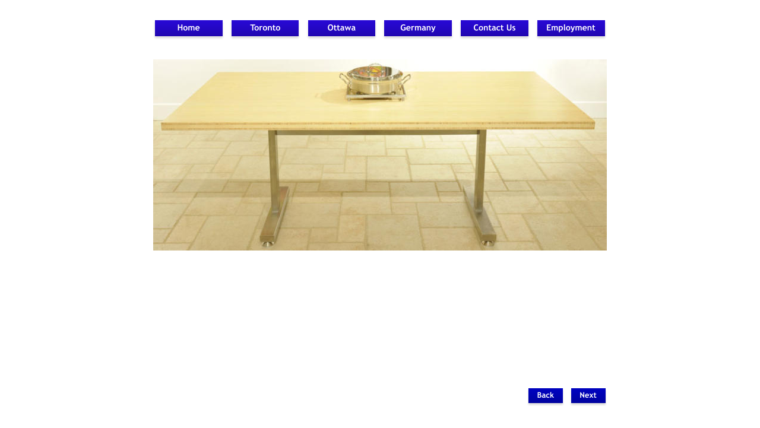

--- FILE ---
content_type: text/html
request_url: http://www.varasmus.com/dining%20table%201-a.htm
body_size: 1768
content:
<!DOCTYPE html PUBLIC "-//W3C//DTD XHTML 1.0 Transitional//EN" "http://www.w3.org/TR/xhtml1/DTD/xhtml1-transitional.dtd">
<html xmlns="http://www.w3.org/1999/xhtml">
<head>
 <meta http-equiv="X-UA-Compatible" content="IE=EDGE"/>
 <meta http-equiv="Content-Type" content="text/html; charset=Windows-1252"/>
 <meta name="Generator" content="Xara HTML filter v.8.1.1.476"/>
 <meta name="XAR Files" content="index_htm_files/xr_files.txt"/>
 <title>dining table 1-a</title>
 <meta name="viewport" content="width=device-width, initial-scale=1" />
 <link rel="stylesheet" type="text/css" href="index_htm_files/xr_fonts.css"/>
 <script type="text/javascript"><!--
 if(navigator.userAgent.indexOf('MSIE')!=-1 || navigator.userAgent.indexOf('Trident')!=-1){ document.write('<link rel="stylesheet" type="text/css" href="index_htm_files/xr_fontsie.css"/>');}
 --></script>
 <script language="JavaScript" type="text/javascript">document.documentElement.className="xr_bgh67";</script>
 <link rel="stylesheet" type="text/css" href="index_htm_files/xr_main.css"/>
 <link rel="stylesheet" type="text/css" href="index_htm_files/xr_text.css"/>
 <link rel="stylesheet" type="text/css" href="index_htm_files/custom_styles.css"/>
 <script type="text/javascript" src="index_htm_files/roe.js"></script>
 <script type="text/javascript" src="index_htm_files/replaceMobileFonts.js"></script>
 <link rel="stylesheet" type="text/css" href="index_htm_files/ani.css"/>
</head>
<body class="xr_bgb67">
<div class="xr_ap" id="xr_xr" style="width: 950px; height: 850px; top:0px; left:50%; margin-left: -475px; text-align: left;">
 <script type="text/javascript">var xr_xr=document.getElementById("xr_xr")</script>
<div id="xr_td" class="xr_td">
<div class="xr_ap xr_xri_" style="width: 950px; height: 850px;">
<div class="xr_xpos" style="position:absolute; left: 88px; top: 29px; width:774px; height:43px;">
<div id="xr_nb791" class="xr_ar">
 <div class="xr_ar xr_nb0">
 <a href="index.htm" onclick="return(xr_nn());">
  <img class="xr_rn_ xr_ap" src="index_htm_files/993.png" alt="Home" title="" onmousemove="xr_mo(this,0,event)" style="left: 0px; top: 0px; width: 130px; height: 43px;"/>
  <img class="xr_rn_ xr_ap xr_ro xr_ro0 xr_tt3" src="index_htm_files/1004.png" alt="Home" title="" style="left: 0px; top: 0px; width: 130px; height: 43px;"/>
  <img class="xr_rn_ xr_ap xr_rd xr_rd0 xr_tt3" src="index_htm_files/1010.png" alt="Home" title="" style="left: 5px; top: 4px; width: 120px; height: 97px;"/>
 </a>
 </div>
 <div class="xr_ar xr_nb0">
 <a href="toronto.htm" onclick="return(xr_nn());">
  <img class="xr_rn_ xr_ap" src="index_htm_files/994.png" alt="Toronto" title="" onmousemove="xr_mo(this,0,event)" style="left: 129px; top: 0px; width: 129px; height: 43px;"/>
  <img class="xr_rn_ xr_ap xr_ro xr_ro0 xr_tt3" src="index_htm_files/1005.png" alt="Toronto" title="" style="left: 129px; top: 0px; width: 129px; height: 43px;"/>
  <img class="xr_rn_ xr_ap xr_rd xr_rd0 xr_tt3" src="index_htm_files/1011.png" alt="Toronto" title="" style="left: 134px; top: 4px; width: 119px; height: 97px;"/>
 </a>
 </div>
 <div class="xr_ar xr_nb0">
 <a href="ottawa.htm" onclick="return(xr_nn());">
  <img class="xr_rn_ xr_ap" src="index_htm_files/995.png" alt="Ottawa" title="" onmousemove="xr_mo(this,0,event)" style="left: 258px; top: 0px; width: 129px; height: 43px;"/>
  <img class="xr_rn_ xr_ap xr_ro xr_ro0 xr_tt3" src="index_htm_files/1006.png" alt="Ottawa" title="" style="left: 258px; top: 0px; width: 129px; height: 43px;"/>
  <img class="xr_rn_ xr_ap xr_rd xr_rd0 xr_tt3" src="index_htm_files/1012.png" alt="Ottawa" title="" style="left: 263px; top: 4px; width: 119px; height: 97px;"/>
 </a>
 </div>
 <div class="xr_ar xr_nb0">
 <a href="germany.htm" target="_self" onclick="return(xr_nn());">
  <img class="xr_rn_ xr_ap" src="index_htm_files/996.png" alt="Germany" title="" onmousemove="xr_mo(this,0,event)" style="left: 386px; top: 0px; width: 130px; height: 43px;"/>
  <img class="xr_rn_ xr_ap xr_ro xr_ro0 xr_tt3" src="index_htm_files/1007.png" alt="Germany" title="" style="left: 386px; top: 0px; width: 130px; height: 43px;"/>
  <img class="xr_rn_ xr_ap xr_rd xr_rd0 xr_tt3" src="index_htm_files/1013.png" alt="Germany" title="" style="left: 392px; top: 4px; width: 119px; height: 97px;"/>
 </a>
 </div>
 <div class="xr_ar xr_nb0">
 <a href="contact%20us.htm" target="_self" onclick="return(xr_nn());">
  <img class="xr_rn_ xr_ap" src="index_htm_files/997.png" alt="Contact Us" title="" onmousemove="xr_mo(this,0,event)" style="left: 515px; top: 0px; width: 130px; height: 43px;"/>
  <img class="xr_rn_ xr_ap xr_ro xr_ro0 xr_tt3" src="index_htm_files/1008.png" alt="Contact Us" title="" style="left: 515px; top: 0px; width: 130px; height: 43px;"/>
  <img class="xr_rn_ xr_ap xr_rd xr_rd0 xr_tt3" src="index_htm_files/1014.png" alt="Contact Us" title="" style="left: 521px; top: 4px; width: 119px; height: 97px;"/>
 </a>
 </div>
 <div class="xr_ar xr_nb0">
 <a href="employment.htm" target="_self" onclick="return(xr_nn());">
  <img class="xr_rn_ xr_ap" src="index_htm_files/998.png" alt="Employment" title="" onmousemove="xr_mo(this,0,event)" style="left: 644px; top: 0px; width: 130px; height: 43px;"/>
  <img class="xr_rn_ xr_ap xr_ro xr_ro0 xr_tt3" src="index_htm_files/1009.png" alt="Employment" title="" style="left: 644px; top: 0px; width: 130px; height: 43px;"/>
  <img class="xr_rn_ xr_ap xr_rd xr_rd0 xr_tt3" src="index_htm_files/1015.png" alt="Employment" title="" style="left: 649px; top: 4px; width: 119px; height: 97px;"/>
 </a>
 </div>
</div>
</div>
 <a href="dining%20table%201-b.htm" onclick="return(xr_nn());">
  <img class="xr_rn_ xr_ap" src="index_htm_files/363.jpg" alt="" title="" onmousemove="xr_mo(this,0,event)" style="left: 93px; top: 100px; width: 764px; height: 322px;"/>
 </a>
<div class="xr_xpos" style="position:absolute; left: 718px; top: 650px; width:144px; height:39px;">
<div id="xr_nb793" class="xr_ar">
 <div class="xr_ar xr_nb0">
 <a href="dining%20table%20portal.htm" onclick="return(xr_nn());">
  <img class="xr_rn_ xr_ap" src="index_htm_files/834.png" alt="Back" title="" onmousemove="xr_mo(this,0,event)" style="left: 0px; top: 0px; width: 72px; height: 39px;"/>
  <img class="xr_rn_ xr_ap xr_ro xr_ro0 xr_tt3" src="index_htm_files/836.png" alt="Back" title="" style="left: 0px; top: 0px; width: 72px; height: 39px;"/>
  <img class="xr_rn_ xr_ap xr_rd xr_rd0 xr_tt3" src="index_htm_files/838.png" alt="Back" title="" style="left: 5px; top: 4px; width: 63px; height: 88px;"/>
 </a>
 </div>
 <div class="xr_ar xr_nb0">
 <a href="dining%20table%201-b.htm" target="_self" onclick="return(xr_nn());">
  <img class="xr_rn_ xr_ap" src="index_htm_files/835.png" alt="Next" title="" onmousemove="xr_mo(this,0,event)" style="left: 72px; top: 0px; width: 72px; height: 39px;"/>
  <img class="xr_rn_ xr_ap xr_ro xr_ro0 xr_tt3" src="index_htm_files/837.png" alt="Next" title="" style="left: 72px; top: 0px; width: 72px; height: 39px;"/>
  <img class="xr_rn_ xr_ap xr_rd xr_rd0 xr_tt3" src="index_htm_files/839.png" alt="Next" title="" style="left: 77px; top: 4px; width: 62px; height: 88px;"/>
 </a>
 </div>
</div>
</div>
 <div id="xr_xo0" class="xr_ap" style="left:0; top:0; width:950px; height:100px; visibility:hidden; z-index:3;">
 <a href="" onclick="return(false);" onmousedown="xr_ppir(this);">
 </a>
 </div>
 <div id="xr_xd0" class="xr_ap" style="left:0; top:0; width:950px; height:100px; visibility:hidden; z-index:3;">
 <a href="" onclick="return(false);" onmousedown="xr_ppir(this);">
 </a>
 </div>
</div>
</div>
</div>
<!--[if lt IE 7]><script type="text/javascript" src="index_htm_files/png.js"></script><![endif]-->
<!--[if IE]><script type="text/javascript">xr_aeh()</script><![endif]--><!--[if !IE]>--><script type="text/javascript">xr_htm();repMobFonts();window.addEventListener('load', xr_aeh, false);</script><!--<![endif]-->
<!-- WiredMinds eMetrics tracking with Enterprise Edition V5.4 START -->
<script type='text/javascript' src='https://count.carrierzone.com/app/count_server/count.js'></script>
<script type='text/javascript'><!--
wm_custnum='95d5c4af7399b0e2';
wm_page_name='dining table 1-a.htm';
wm_group_name='/services/webpages/v/a/varasmus.com/public';
wm_campaign_key='campaign_id';
wm_track_alt='';
wiredminds.count();
// -->
</script>
<!-- WiredMinds eMetrics tracking with Enterprise Edition V5.4 END -->
</body>
</html>

--- FILE ---
content_type: text/css
request_url: http://www.varasmus.com/index_htm_files/xr_fonts.css
body_size: 268
content:
@import url(//fonts.googleapis.com/css?family=Arimo:700&subset=latin);
@font-face {font-family: 'Trebuchet MS Bold';font-weight:700;font-style:normal;src: url("XaraWDEmbeddedHTMLfont1.eot?") format("embedded-opentype"), url("XaraWDEmbeddedHTMLfont1.ttf") format("truetype"), local('Trebuchet MS Bold'), local("TrebuchetMS");}
@font-face {font-family: 'Trebuchet MS Regular';font-weight:normal;font-style:normal;src: url("XaraWDEmbeddedHTMLfont2.eot?") format("embedded-opentype"), url("XaraWDEmbeddedHTMLfont2.ttf") format("truetype"), local('Trebuchet MS Regular'), local("TrebuchetMS");}


--- FILE ---
content_type: text/css
request_url: http://www.varasmus.com/index_htm_files/xr_main.css
body_size: 6649
content:
/* Site settings */
body {background-color:#ffffff;margin:0px;font-family:Arial,sans-serif;font-size:13px;font-weight:normal;font-style:normal;text-decoration:none;color:#000000;letter-spacing:0em;-webkit-print-color-adjust:exact;}
a {text-decoration:underline;}
a:link {color:#0000EE; cursor:pointer;}
a:visited {color:#561A8B;}
a:hover {color:#0000EE;}
a * {color:#0000EE;text-decoration:underline;}
sup {font-size:0.5em; vertical-align: 0.66em;}
sub {font-size:0.5em; vertical-align: -0.1em;}
.xr_tl {position: absolute; white-space: pre; unicode-bidi:bidi-override;}
.xr_tr {position: absolute; white-space: pre; unicode-bidi:bidi-override; text-align:right;}
.xr_tc {position: absolute; white-space: pre; unicode-bidi:bidi-override; text-align:center;}
.xr_tj {position: absolute; unicode-bidi:bidi-override; text-align:justify;}
.xr_tb {position: absolute; unicode-bidi:bidi-override;}
.xr_e1 {display: inline-block; border:none; white-space:normal;}
.xr_e2 {position: absolute; display: block; border:none;}
.xr_ap {position: absolute; border:none;}
.xr_ar {position: absolute; display:block;}
.xr_ae {position: relative; border:none;}
.xr_strb {z-index: 1;}
.xr_xrc, .xr_xri_, .xr_sxri, .xr_xpos {z-index: 2;}
.xr_ro, .xr_rd, .xr_rs {z-index: 3;}
.xr_tu {unicode-bidi:bidi-override;margin-top:0px;margin-bottom:0px;}
.xr_tl, .xr_tr, .xr_tc, .xr_tj, .xr_tb {text-rendering: optimizeLegibility;}

.xr_tt0 {transition: all 0s;}
.xr_tt1 {transition: all 0.1s; transition-timing-function: ease-in;}
.xr_tt2 {transition: all 0.25s; transition-timing-function: ease-in;}
.xr_tt3 {transition: all 0.5s; transition-timing-function: ease-in;}
.xr_tt4 {transition: all 1s; transition-timing-function: ease-in;}
.xr_tt5 {transition: all 2s; transition-timing-function: ease-in;}
a:hover .xr_ro, a:active .xr_rd, .xr_nb0:hover .xr_ro{visibility:visible;opacity: 1;transform: none;}

a:active .xr_ro {opacity:0;}
.xr_ro, .xr_rd {visibility:hidden;opacity:0;}
.xr_ro0, .xr_rd0, a:active .xr_ro0 {opacity:0;}
.xr_ro1, .xr_rd1, a:active .xr_ro1 {transform:translate3d(0,-20%,0);}
.xr_ro2, .xr_rd2, a:active .xr_ro2 {transform:translate3d(20%,0,0);}
.xr_ro3, .xr_rd3, a:active .xr_ro3 {transform-origin:top; transform:scale3d(1,0.3,1);}
.xr_ro4, .xr_rd4, a:active .xr_ro4 {transform-origin:left; transform:scale3d(0.3,1,1);}
.xr_ro5, .xr_rd5, a:active .xr_ro5 {transform:rotate3d(1,0,0,180deg); -ms-transform: rotateX(180deg);}
.xr_ro6, .xr_rd6, a:active .xr_ro6 {transform:rotate3d(0,1,0,180deg); -ms-transform: rotateY(180deg);}
.xr_ro7, .xr_rd7, a:active .xr_ro7 {transform:rotate3d(0,0,1,180deg);}
.xr_ro8, .xr_rd8, a:active .xr_ro8 {transform:scale3d(0.3,0.3,1);}
.xr_ro9, .xr_rd9, a:active .xr_ro9 {transform:skew(-30deg,0) translate3d(10%,0,0);}
.xr_ro10, .xr_rd10, a:active .xr_ro10 {transform-origin:50% 500%; transform:rotate3d(0,0,1,10deg);}
.xr_ro11, .xr_rd11, a:active .xr_ro11 {transform:translate3d(0,-50%,0) scale3d(0.3,0.3,1);}
.xr_ro12, .xr_rd12, a:active .xr_ro12 {transform:translate3d(0,20%,0);}
.xr_ro13, .xr_rd13, a:active .xr_ro13 {transform:translate3d(-20%,0,0);}
.xr_stickie {z-index: 90;}
.xr_nb0 {touch-action: none;}
.xr_nb0:hover > .xr_nb2, .xr_nb1:hover > .xr_nb2 {visibility: visible; opacity: 1 !important; transform: none !important;}
.xr_nb2 {white-space: nowrap; padding:0px; margin:0px; visibility: hidden; position: absolute; z-index:101;}
.xr_nb2 li {display:block;}
.xr_nb2 li a {display:block; text-decoration:none;}
.xr_nb4 {display:block; padding:0px; margin:0px;}
.xr_nb6 {width:100%; height:2px;}
.xr_nb1 {position: relative;}
.xr_nb1:after {content: ''; position: absolute; top: 50%; right: .5em; height: 0px; width: 0px; border: 5px solid transparent; margin-top: -5px; margin-right: -3px; border-color: transparent; border-left-color: inherit;}
.xr_apb {display:block; position:absolute;}
.xr_c_Theme_Color_1 {color:#009EE0;}
.xr_c_Theme_Color_2 {color:#62A4B6;}
.xr_c_Panel_Color {color:#FFFFFF;}
.xr_c_Theme_Color_1_a {color:#181C20;}
.xr_c_Aventis_Blue {color:#2708D4;}
.xr_c_Light_Text {color:#FFFFFF;}
.xr_bgb0 {background:url('1.png') -768px 1586px repeat;}
#xr_nb1 {font-family:Arial; font-size:11px;}
#xr_nb1 li:hover > a {background-color:#009EE0; color:#FFFFFF;}
#xr_nb1 li a {color:#009EE0; background-color:#62A4B6; padding:2px; padding-right:20px;}
#xr_nb1 li > div {background-color:#62A4B6; padding:2px;}
#xr_nb1 .xr_nb6 {background-color:#009EE0;}
#xr_nb1 li {border-color:#009EE0;}
#xr_nb1 li:hover {border-color:#FFFFFF;}
#xr_nb1 ul {border: solid 0px #000000;}
#xr_nb1 .xr_nb2 {transition: visibility 300ms;}
.xr_bgb1 {background:url('1.png') -768px 1586px repeat;}
#xr_nb5 {font-family:Arial; font-size:11px;}
#xr_nb5 li:hover > a {background-color:#666666; color:#FFFFFF;}
#xr_nb5 li a {color:#000000; background-color:#B2B2B2; padding:2px; padding-right:20px;}
#xr_nb5 li > div {background-color:#B2B2B2; padding:2px;}
#xr_nb5 .xr_nb6 {background-color:#000000;}
#xr_nb5 li {border-color:#000000;}
#xr_nb5 li:hover {border-color:#FFFFFF;}
#xr_nb5 ul {border: solid 0px #000000;}
#xr_nb5 .xr_nb2 {transition: visibility 300ms;}
.xr_bgb2 {background:url('1.png') -768px 1586px repeat;}
#xr_nb11 {font-family:Arial; font-size:11px;}
#xr_nb11 li:hover > a {background-color:#666666; color:#FFFFFF;}
#xr_nb11 li a {color:#000000; background-color:#B2B2B2; padding:2px; padding-right:20px;}
#xr_nb11 li > div {background-color:#B2B2B2; padding:2px;}
#xr_nb11 .xr_nb6 {background-color:#000000;}
#xr_nb11 li {border-color:#000000;}
#xr_nb11 li:hover {border-color:#FFFFFF;}
#xr_nb11 ul {border: solid 0px #000000;}
#xr_nb11 .xr_nb2 {transition: visibility 300ms;}
#xr_nb13 {font-family:Arial; font-size:11px;}
#xr_nb13 li:hover > a {background-color:#666666; color:#FFFFFF;}
#xr_nb13 li a {color:#000000; background-color:#B2B2B2; padding:2px; padding-right:20px;}
#xr_nb13 li > div {background-color:#B2B2B2; padding:2px;}
#xr_nb13 .xr_nb6 {background-color:#000000;}
#xr_nb13 li {border-color:#000000;}
#xr_nb13 li:hover {border-color:#FFFFFF;}
#xr_nb13 ul {border: solid 0px #000000;}
#xr_nb13 .xr_nb2 {transition: visibility 300ms;}
.xr_bgb3 {background:url('1.png') -768px 1586px repeat;}
#xr_nb23 {font-family:Arial; font-size:11px;}
#xr_nb23 li:hover > a {background-color:#666666; color:#FFFFFF;}
#xr_nb23 li a {color:#000000; background-color:#B2B2B2; padding:2px; padding-right:20px;}
#xr_nb23 li > div {background-color:#B2B2B2; padding:2px;}
#xr_nb23 .xr_nb6 {background-color:#000000;}
#xr_nb23 li {border-color:#000000;}
#xr_nb23 li:hover {border-color:#FFFFFF;}
#xr_nb23 ul {border: solid 0px #000000;}
#xr_nb23 .xr_nb2 {transition: visibility 300ms;}
#xr_nb25 {font-family:Arial; font-size:11px;}
#xr_nb25 li:hover > a {background-color:#666666; color:#FFFFFF;}
#xr_nb25 li a {color:#000000; background-color:#B2B2B2; padding:2px; padding-right:20px;}
#xr_nb25 li > div {background-color:#B2B2B2; padding:2px;}
#xr_nb25 .xr_nb6 {background-color:#000000;}
#xr_nb25 li {border-color:#000000;}
#xr_nb25 li:hover {border-color:#FFFFFF;}
#xr_nb25 ul {border: solid 0px #000000;}
#xr_nb25 .xr_nb2 {transition: visibility 300ms;}
.xr_bgb4 {background:url('1.png') -768px 1586px repeat;}
#xr_nb35 {font-family:Arial; font-size:11px;}
#xr_nb35 li:hover > a {background-color:#666666; color:#FFFFFF;}
#xr_nb35 li a {color:#000000; background-color:#B2B2B2; padding:2px; padding-right:20px;}
#xr_nb35 li > div {background-color:#B2B2B2; padding:2px;}
#xr_nb35 .xr_nb6 {background-color:#000000;}
#xr_nb35 li {border-color:#000000;}
#xr_nb35 li:hover {border-color:#FFFFFF;}
#xr_nb35 ul {border: solid 0px #000000;}
#xr_nb35 .xr_nb2 {transition: visibility 300ms;}
#xr_nb37 {font-family:Arial; font-size:11px;}
#xr_nb37 li:hover > a {background-color:#666666; color:#FFFFFF;}
#xr_nb37 li a {color:#000000; background-color:#B2B2B2; padding:2px; padding-right:20px;}
#xr_nb37 li > div {background-color:#B2B2B2; padding:2px;}
#xr_nb37 .xr_nb6 {background-color:#000000;}
#xr_nb37 li {border-color:#000000;}
#xr_nb37 li:hover {border-color:#FFFFFF;}
#xr_nb37 ul {border: solid 0px #000000;}
#xr_nb37 .xr_nb2 {transition: visibility 300ms;}
.xr_bgb5 {background:url('1.png') -768px 1586px repeat;}
#xr_nb47 {font-family:Arial; font-size:11px;}
#xr_nb47 li:hover > a {background-color:#666666; color:#FFFFFF;}
#xr_nb47 li a {color:#000000; background-color:#B2B2B2; padding:2px; padding-right:20px;}
#xr_nb47 li > div {background-color:#B2B2B2; padding:2px;}
#xr_nb47 .xr_nb6 {background-color:#000000;}
#xr_nb47 li {border-color:#000000;}
#xr_nb47 li:hover {border-color:#FFFFFF;}
#xr_nb47 ul {border: solid 0px #000000;}
#xr_nb47 .xr_nb2 {transition: visibility 300ms;}
#xr_nb49 {font-family:Arial; font-size:11px;}
#xr_nb49 li:hover > a {background-color:#666666; color:#FFFFFF;}
#xr_nb49 li a {color:#000000; background-color:#B2B2B2; padding:2px; padding-right:20px;}
#xr_nb49 li > div {background-color:#B2B2B2; padding:2px;}
#xr_nb49 .xr_nb6 {background-color:#000000;}
#xr_nb49 li {border-color:#000000;}
#xr_nb49 li:hover {border-color:#FFFFFF;}
#xr_nb49 ul {border: solid 0px #000000;}
#xr_nb49 .xr_nb2 {transition: visibility 300ms;}
.xr_bgb6 {background:url('1.png') -768px 1586px repeat;}
#xr_nb59 {font-family:Arial; font-size:11px;}
#xr_nb59 li:hover > a {background-color:#666666; color:#FFFFFF;}
#xr_nb59 li a {color:#000000; background-color:#B2B2B2; padding:2px; padding-right:20px;}
#xr_nb59 li > div {background-color:#B2B2B2; padding:2px;}
#xr_nb59 .xr_nb6 {background-color:#000000;}
#xr_nb59 li {border-color:#000000;}
#xr_nb59 li:hover {border-color:#FFFFFF;}
#xr_nb59 ul {border: solid 0px #000000;}
#xr_nb59 .xr_nb2 {transition: visibility 300ms;}
#xr_nb61 {font-family:Arial; font-size:11px;}
#xr_nb61 li:hover > a {background-color:#666666; color:#FFFFFF;}
#xr_nb61 li a {color:#000000; background-color:#B2B2B2; padding:2px; padding-right:20px;}
#xr_nb61 li > div {background-color:#B2B2B2; padding:2px;}
#xr_nb61 .xr_nb6 {background-color:#000000;}
#xr_nb61 li {border-color:#000000;}
#xr_nb61 li:hover {border-color:#FFFFFF;}
#xr_nb61 ul {border: solid 0px #000000;}
#xr_nb61 .xr_nb2 {transition: visibility 300ms;}
.xr_bgb7 {background:url('1.png') -768px 1586px repeat;}
#xr_nb71 {font-family:Arial; font-size:11px;}
#xr_nb71 li:hover > a {background-color:#666666; color:#FFFFFF;}
#xr_nb71 li a {color:#000000; background-color:#B2B2B2; padding:2px; padding-right:20px;}
#xr_nb71 li > div {background-color:#B2B2B2; padding:2px;}
#xr_nb71 .xr_nb6 {background-color:#000000;}
#xr_nb71 li {border-color:#000000;}
#xr_nb71 li:hover {border-color:#FFFFFF;}
#xr_nb71 ul {border: solid 0px #000000;}
#xr_nb71 .xr_nb2 {transition: visibility 300ms;}
#xr_nb73 {font-family:Arial; font-size:11px;}
#xr_nb73 li:hover > a {background-color:#666666; color:#FFFFFF;}
#xr_nb73 li a {color:#000000; background-color:#B2B2B2; padding:2px; padding-right:20px;}
#xr_nb73 li > div {background-color:#B2B2B2; padding:2px;}
#xr_nb73 .xr_nb6 {background-color:#000000;}
#xr_nb73 li {border-color:#000000;}
#xr_nb73 li:hover {border-color:#FFFFFF;}
#xr_nb73 ul {border: solid 0px #000000;}
#xr_nb73 .xr_nb2 {transition: visibility 300ms;}
.xr_bgb8 {background:url('1.png') -768px 1586px repeat;}
#xr_nb83 {font-family:Arial; font-size:11px;}
#xr_nb83 li:hover > a {background-color:#666666; color:#FFFFFF;}
#xr_nb83 li a {color:#000000; background-color:#B2B2B2; padding:2px; padding-right:20px;}
#xr_nb83 li > div {background-color:#B2B2B2; padding:2px;}
#xr_nb83 .xr_nb6 {background-color:#000000;}
#xr_nb83 li {border-color:#000000;}
#xr_nb83 li:hover {border-color:#FFFFFF;}
#xr_nb83 ul {border: solid 0px #000000;}
#xr_nb83 .xr_nb2 {transition: visibility 300ms;}
#xr_nb85 {font-family:Arial; font-size:11px;}
#xr_nb85 li:hover > a {background-color:#666666; color:#FFFFFF;}
#xr_nb85 li a {color:#000000; background-color:#B2B2B2; padding:2px; padding-right:20px;}
#xr_nb85 li > div {background-color:#B2B2B2; padding:2px;}
#xr_nb85 .xr_nb6 {background-color:#000000;}
#xr_nb85 li {border-color:#000000;}
#xr_nb85 li:hover {border-color:#FFFFFF;}
#xr_nb85 ul {border: solid 0px #000000;}
#xr_nb85 .xr_nb2 {transition: visibility 300ms;}
.xr_bgb9 {background:url('1.png') -768px 1586px repeat;}
#xr_nb95 {font-family:Arial; font-size:11px;}
#xr_nb95 li:hover > a {background-color:#666666; color:#FFFFFF;}
#xr_nb95 li a {color:#000000; background-color:#B2B2B2; padding:2px; padding-right:20px;}
#xr_nb95 li > div {background-color:#B2B2B2; padding:2px;}
#xr_nb95 .xr_nb6 {background-color:#000000;}
#xr_nb95 li {border-color:#000000;}
#xr_nb95 li:hover {border-color:#FFFFFF;}
#xr_nb95 ul {border: solid 0px #000000;}
#xr_nb95 .xr_nb2 {transition: visibility 300ms;}
#xr_nb97 {font-family:Arial; font-size:11px;}
#xr_nb97 li:hover > a {background-color:#666666; color:#FFFFFF;}
#xr_nb97 li a {color:#000000; background-color:#B2B2B2; padding:2px; padding-right:20px;}
#xr_nb97 li > div {background-color:#B2B2B2; padding:2px;}
#xr_nb97 .xr_nb6 {background-color:#000000;}
#xr_nb97 li {border-color:#000000;}
#xr_nb97 li:hover {border-color:#FFFFFF;}
#xr_nb97 ul {border: solid 0px #000000;}
#xr_nb97 .xr_nb2 {transition: visibility 300ms;}
.xr_bgb10 {background:url('1.png') -768px 1586px repeat;}
#xr_nb107 {font-family:Arial; font-size:11px;}
#xr_nb107 li:hover > a {background-color:#666666; color:#FFFFFF;}
#xr_nb107 li a {color:#000000; background-color:#B2B2B2; padding:2px; padding-right:20px;}
#xr_nb107 li > div {background-color:#B2B2B2; padding:2px;}
#xr_nb107 .xr_nb6 {background-color:#000000;}
#xr_nb107 li {border-color:#000000;}
#xr_nb107 li:hover {border-color:#FFFFFF;}
#xr_nb107 ul {border: solid 0px #000000;}
#xr_nb107 .xr_nb2 {transition: visibility 300ms;}
#xr_nb109 {font-family:Arial; font-size:11px;}
#xr_nb109 li:hover > a {background-color:#666666; color:#FFFFFF;}
#xr_nb109 li a {color:#000000; background-color:#B2B2B2; padding:2px; padding-right:20px;}
#xr_nb109 li > div {background-color:#B2B2B2; padding:2px;}
#xr_nb109 .xr_nb6 {background-color:#000000;}
#xr_nb109 li {border-color:#000000;}
#xr_nb109 li:hover {border-color:#FFFFFF;}
#xr_nb109 ul {border: solid 0px #000000;}
#xr_nb109 .xr_nb2 {transition: visibility 300ms;}
.xr_bgb11 {background:url('1.png') -768px 1586px repeat;}
#xr_nb119 {font-family:Arial; font-size:11px;}
#xr_nb119 li:hover > a {background-color:#666666; color:#FFFFFF;}
#xr_nb119 li a {color:#000000; background-color:#B2B2B2; padding:2px; padding-right:20px;}
#xr_nb119 li > div {background-color:#B2B2B2; padding:2px;}
#xr_nb119 .xr_nb6 {background-color:#000000;}
#xr_nb119 li {border-color:#000000;}
#xr_nb119 li:hover {border-color:#FFFFFF;}
#xr_nb119 ul {border: solid 0px #000000;}
#xr_nb119 .xr_nb2 {transition: visibility 300ms;}
#xr_nb121 {font-family:Arial; font-size:11px;}
#xr_nb121 li:hover > a {background-color:#666666; color:#FFFFFF;}
#xr_nb121 li a {color:#000000; background-color:#B2B2B2; padding:2px; padding-right:20px;}
#xr_nb121 li > div {background-color:#B2B2B2; padding:2px;}
#xr_nb121 .xr_nb6 {background-color:#000000;}
#xr_nb121 li {border-color:#000000;}
#xr_nb121 li:hover {border-color:#FFFFFF;}
#xr_nb121 ul {border: solid 0px #000000;}
#xr_nb121 .xr_nb2 {transition: visibility 300ms;}
.xr_bgb12 {background:url('1.png') -768px 1586px repeat;}
#xr_nb131 {font-family:Arial; font-size:11px;}
#xr_nb131 li:hover > a {background-color:#666666; color:#FFFFFF;}
#xr_nb131 li a {color:#000000; background-color:#B2B2B2; padding:2px; padding-right:20px;}
#xr_nb131 li > div {background-color:#B2B2B2; padding:2px;}
#xr_nb131 .xr_nb6 {background-color:#000000;}
#xr_nb131 li {border-color:#000000;}
#xr_nb131 li:hover {border-color:#FFFFFF;}
#xr_nb131 ul {border: solid 0px #000000;}
#xr_nb131 .xr_nb2 {transition: visibility 300ms;}
#xr_nb133 {font-family:Arial; font-size:11px;}
#xr_nb133 li:hover > a {background-color:#666666; color:#FFFFFF;}
#xr_nb133 li a {color:#000000; background-color:#B2B2B2; padding:2px; padding-right:20px;}
#xr_nb133 li > div {background-color:#B2B2B2; padding:2px;}
#xr_nb133 .xr_nb6 {background-color:#000000;}
#xr_nb133 li {border-color:#000000;}
#xr_nb133 li:hover {border-color:#FFFFFF;}
#xr_nb133 ul {border: solid 0px #000000;}
#xr_nb133 .xr_nb2 {transition: visibility 300ms;}
.xr_bgb13 {background:url('1.png') -768px 1586px repeat;}
#xr_nb143 {font-family:Arial; font-size:11px;}
#xr_nb143 li:hover > a {background-color:#666666; color:#FFFFFF;}
#xr_nb143 li a {color:#000000; background-color:#B2B2B2; padding:2px; padding-right:20px;}
#xr_nb143 li > div {background-color:#B2B2B2; padding:2px;}
#xr_nb143 .xr_nb6 {background-color:#000000;}
#xr_nb143 li {border-color:#000000;}
#xr_nb143 li:hover {border-color:#FFFFFF;}
#xr_nb143 ul {border: solid 0px #000000;}
#xr_nb143 .xr_nb2 {transition: visibility 300ms;}
#xr_nb145 {font-family:Arial; font-size:11px;}
#xr_nb145 li:hover > a {background-color:#666666; color:#FFFFFF;}
#xr_nb145 li a {color:#000000; background-color:#B2B2B2; padding:2px; padding-right:20px;}
#xr_nb145 li > div {background-color:#B2B2B2; padding:2px;}
#xr_nb145 .xr_nb6 {background-color:#000000;}
#xr_nb145 li {border-color:#000000;}
#xr_nb145 li:hover {border-color:#FFFFFF;}
#xr_nb145 ul {border: solid 0px #000000;}
#xr_nb145 .xr_nb2 {transition: visibility 300ms;}
.xr_bgb14 {background:url('1.png') -768px 1586px repeat;}
#xr_nb155 {font-family:Arial; font-size:11px;}
#xr_nb155 li:hover > a {background-color:#666666; color:#FFFFFF;}
#xr_nb155 li a {color:#000000; background-color:#B2B2B2; padding:2px; padding-right:20px;}
#xr_nb155 li > div {background-color:#B2B2B2; padding:2px;}
#xr_nb155 .xr_nb6 {background-color:#000000;}
#xr_nb155 li {border-color:#000000;}
#xr_nb155 li:hover {border-color:#FFFFFF;}
#xr_nb155 ul {border: solid 0px #000000;}
#xr_nb155 .xr_nb2 {transition: visibility 300ms;}
#xr_nb157 {font-family:Arial; font-size:11px;}
#xr_nb157 li:hover > a {background-color:#666666; color:#FFFFFF;}
#xr_nb157 li a {color:#000000; background-color:#B2B2B2; padding:2px; padding-right:20px;}
#xr_nb157 li > div {background-color:#B2B2B2; padding:2px;}
#xr_nb157 .xr_nb6 {background-color:#000000;}
#xr_nb157 li {border-color:#000000;}
#xr_nb157 li:hover {border-color:#FFFFFF;}
#xr_nb157 ul {border: solid 0px #000000;}
#xr_nb157 .xr_nb2 {transition: visibility 300ms;}
.xr_bgb15 {background:url('1.png') -768px 1586px repeat;}
#xr_nb167 {font-family:Arial; font-size:11px;}
#xr_nb167 li:hover > a {background-color:#666666; color:#FFFFFF;}
#xr_nb167 li a {color:#000000; background-color:#B2B2B2; padding:2px; padding-right:20px;}
#xr_nb167 li > div {background-color:#B2B2B2; padding:2px;}
#xr_nb167 .xr_nb6 {background-color:#000000;}
#xr_nb167 li {border-color:#000000;}
#xr_nb167 li:hover {border-color:#FFFFFF;}
#xr_nb167 ul {border: solid 0px #000000;}
#xr_nb167 .xr_nb2 {transition: visibility 300ms;}
#xr_nb169 {font-family:Arial; font-size:11px;}
#xr_nb169 li:hover > a {background-color:#666666; color:#FFFFFF;}
#xr_nb169 li a {color:#000000; background-color:#B2B2B2; padding:2px; padding-right:20px;}
#xr_nb169 li > div {background-color:#B2B2B2; padding:2px;}
#xr_nb169 .xr_nb6 {background-color:#000000;}
#xr_nb169 li {border-color:#000000;}
#xr_nb169 li:hover {border-color:#FFFFFF;}
#xr_nb169 ul {border: solid 0px #000000;}
#xr_nb169 .xr_nb2 {transition: visibility 300ms;}
.xr_bgb16 {background:url('1.png') -768px 1586px repeat;}
#xr_nb179 {font-family:Arial; font-size:11px;}
#xr_nb179 li:hover > a {background-color:#666666; color:#FFFFFF;}
#xr_nb179 li a {color:#000000; background-color:#B2B2B2; padding:2px; padding-right:20px;}
#xr_nb179 li > div {background-color:#B2B2B2; padding:2px;}
#xr_nb179 .xr_nb6 {background-color:#000000;}
#xr_nb179 li {border-color:#000000;}
#xr_nb179 li:hover {border-color:#FFFFFF;}
#xr_nb179 ul {border: solid 0px #000000;}
#xr_nb179 .xr_nb2 {transition: visibility 300ms;}
#xr_nb181 {font-family:Arial; font-size:11px;}
#xr_nb181 li:hover > a {background-color:#666666; color:#FFFFFF;}
#xr_nb181 li a {color:#000000; background-color:#B2B2B2; padding:2px; padding-right:20px;}
#xr_nb181 li > div {background-color:#B2B2B2; padding:2px;}
#xr_nb181 .xr_nb6 {background-color:#000000;}
#xr_nb181 li {border-color:#000000;}
#xr_nb181 li:hover {border-color:#FFFFFF;}
#xr_nb181 ul {border: solid 0px #000000;}
#xr_nb181 .xr_nb2 {transition: visibility 300ms;}
.xr_bgb17 {background:url('1.png') -768px 1586px repeat;}
#xr_nb191 {font-family:Arial; font-size:11px;}
#xr_nb191 li:hover > a {background-color:#666666; color:#FFFFFF;}
#xr_nb191 li a {color:#000000; background-color:#B2B2B2; padding:2px; padding-right:20px;}
#xr_nb191 li > div {background-color:#B2B2B2; padding:2px;}
#xr_nb191 .xr_nb6 {background-color:#000000;}
#xr_nb191 li {border-color:#000000;}
#xr_nb191 li:hover {border-color:#FFFFFF;}
#xr_nb191 ul {border: solid 0px #000000;}
#xr_nb191 .xr_nb2 {transition: visibility 300ms;}
#xr_nb193 {font-family:Arial; font-size:11px;}
#xr_nb193 li:hover > a {background-color:#666666; color:#FFFFFF;}
#xr_nb193 li a {color:#000000; background-color:#B2B2B2; padding:2px; padding-right:20px;}
#xr_nb193 li > div {background-color:#B2B2B2; padding:2px;}
#xr_nb193 .xr_nb6 {background-color:#000000;}
#xr_nb193 li {border-color:#000000;}
#xr_nb193 li:hover {border-color:#FFFFFF;}
#xr_nb193 ul {border: solid 0px #000000;}
#xr_nb193 .xr_nb2 {transition: visibility 300ms;}
.xr_bgb18 {background:url('1.png') -768px 1586px repeat;}
#xr_nb203 {font-family:Arial; font-size:11px;}
#xr_nb203 li:hover > a {background-color:#666666; color:#FFFFFF;}
#xr_nb203 li a {color:#000000; background-color:#B2B2B2; padding:2px; padding-right:20px;}
#xr_nb203 li > div {background-color:#B2B2B2; padding:2px;}
#xr_nb203 .xr_nb6 {background-color:#000000;}
#xr_nb203 li {border-color:#000000;}
#xr_nb203 li:hover {border-color:#FFFFFF;}
#xr_nb203 ul {border: solid 0px #000000;}
#xr_nb203 .xr_nb2 {transition: visibility 300ms;}
#xr_nb205 {font-family:Arial; font-size:11px;}
#xr_nb205 li:hover > a {background-color:#666666; color:#FFFFFF;}
#xr_nb205 li a {color:#000000; background-color:#B2B2B2; padding:2px; padding-right:20px;}
#xr_nb205 li > div {background-color:#B2B2B2; padding:2px;}
#xr_nb205 .xr_nb6 {background-color:#000000;}
#xr_nb205 li {border-color:#000000;}
#xr_nb205 li:hover {border-color:#FFFFFF;}
#xr_nb205 ul {border: solid 0px #000000;}
#xr_nb205 .xr_nb2 {transition: visibility 300ms;}
.xr_bgb19 {background:url('1.png') -768px 1586px repeat;}
#xr_nb215 {font-family:Arial; font-size:11px;}
#xr_nb215 li:hover > a {background-color:#666666; color:#FFFFFF;}
#xr_nb215 li a {color:#000000; background-color:#B2B2B2; padding:2px; padding-right:20px;}
#xr_nb215 li > div {background-color:#B2B2B2; padding:2px;}
#xr_nb215 .xr_nb6 {background-color:#000000;}
#xr_nb215 li {border-color:#000000;}
#xr_nb215 li:hover {border-color:#FFFFFF;}
#xr_nb215 ul {border: solid 0px #000000;}
#xr_nb215 .xr_nb2 {transition: visibility 300ms;}
#xr_nb217 {font-family:Arial; font-size:11px;}
#xr_nb217 li:hover > a {background-color:#666666; color:#FFFFFF;}
#xr_nb217 li a {color:#000000; background-color:#B2B2B2; padding:2px; padding-right:20px;}
#xr_nb217 li > div {background-color:#B2B2B2; padding:2px;}
#xr_nb217 .xr_nb6 {background-color:#000000;}
#xr_nb217 li {border-color:#000000;}
#xr_nb217 li:hover {border-color:#FFFFFF;}
#xr_nb217 ul {border: solid 0px #000000;}
#xr_nb217 .xr_nb2 {transition: visibility 300ms;}
.xr_bgb20 {background:url('1.png') -768px 1586px repeat;}
#xr_nb227 {font-family:Arial; font-size:11px;}
#xr_nb227 li:hover > a {background-color:#666666; color:#FFFFFF;}
#xr_nb227 li a {color:#000000; background-color:#B2B2B2; padding:2px; padding-right:20px;}
#xr_nb227 li > div {background-color:#B2B2B2; padding:2px;}
#xr_nb227 .xr_nb6 {background-color:#000000;}
#xr_nb227 li {border-color:#000000;}
#xr_nb227 li:hover {border-color:#FFFFFF;}
#xr_nb227 ul {border: solid 0px #000000;}
#xr_nb227 .xr_nb2 {transition: visibility 300ms;}
#xr_nb229 {font-family:Arial; font-size:11px;}
#xr_nb229 li:hover > a {background-color:#666666; color:#FFFFFF;}
#xr_nb229 li a {color:#000000; background-color:#B2B2B2; padding:2px; padding-right:20px;}
#xr_nb229 li > div {background-color:#B2B2B2; padding:2px;}
#xr_nb229 .xr_nb6 {background-color:#000000;}
#xr_nb229 li {border-color:#000000;}
#xr_nb229 li:hover {border-color:#FFFFFF;}
#xr_nb229 ul {border: solid 0px #000000;}
#xr_nb229 .xr_nb2 {transition: visibility 300ms;}
.xr_bgb21 {background:url('1.png') -768px 1586px repeat;}
#xr_nb239 {font-family:Arial; font-size:11px;}
#xr_nb239 li:hover > a {background-color:#666666; color:#FFFFFF;}
#xr_nb239 li a {color:#000000; background-color:#B2B2B2; padding:2px; padding-right:20px;}
#xr_nb239 li > div {background-color:#B2B2B2; padding:2px;}
#xr_nb239 .xr_nb6 {background-color:#000000;}
#xr_nb239 li {border-color:#000000;}
#xr_nb239 li:hover {border-color:#FFFFFF;}
#xr_nb239 ul {border: solid 0px #000000;}
#xr_nb239 .xr_nb2 {transition: visibility 300ms;}
#xr_nb241 {font-family:Arial; font-size:11px;}
#xr_nb241 li:hover > a {background-color:#666666; color:#FFFFFF;}
#xr_nb241 li a {color:#000000; background-color:#B2B2B2; padding:2px; padding-right:20px;}
#xr_nb241 li > div {background-color:#B2B2B2; padding:2px;}
#xr_nb241 .xr_nb6 {background-color:#000000;}
#xr_nb241 li {border-color:#000000;}
#xr_nb241 li:hover {border-color:#FFFFFF;}
#xr_nb241 ul {border: solid 0px #000000;}
#xr_nb241 .xr_nb2 {transition: visibility 300ms;}
.xr_bgb22 {background:url('1.png') -768px 1586px repeat;}
#xr_nb251 {font-family:Arial; font-size:11px;}
#xr_nb251 li:hover > a {background-color:#666666; color:#FFFFFF;}
#xr_nb251 li a {color:#000000; background-color:#B2B2B2; padding:2px; padding-right:20px;}
#xr_nb251 li > div {background-color:#B2B2B2; padding:2px;}
#xr_nb251 .xr_nb6 {background-color:#000000;}
#xr_nb251 li {border-color:#000000;}
#xr_nb251 li:hover {border-color:#FFFFFF;}
#xr_nb251 ul {border: solid 0px #000000;}
#xr_nb251 .xr_nb2 {transition: visibility 300ms;}
#xr_nb253 {font-family:Arial; font-size:11px;}
#xr_nb253 li:hover > a {background-color:#666666; color:#FFFFFF;}
#xr_nb253 li a {color:#000000; background-color:#B2B2B2; padding:2px; padding-right:20px;}
#xr_nb253 li > div {background-color:#B2B2B2; padding:2px;}
#xr_nb253 .xr_nb6 {background-color:#000000;}
#xr_nb253 li {border-color:#000000;}
#xr_nb253 li:hover {border-color:#FFFFFF;}
#xr_nb253 ul {border: solid 0px #000000;}
#xr_nb253 .xr_nb2 {transition: visibility 300ms;}
.xr_bgb23 {background:url('1.png') -768px 1586px repeat;}
#xr_nb263 {font-family:Arial; font-size:11px;}
#xr_nb263 li:hover > a {background-color:#666666; color:#FFFFFF;}
#xr_nb263 li a {color:#000000; background-color:#B2B2B2; padding:2px; padding-right:20px;}
#xr_nb263 li > div {background-color:#B2B2B2; padding:2px;}
#xr_nb263 .xr_nb6 {background-color:#000000;}
#xr_nb263 li {border-color:#000000;}
#xr_nb263 li:hover {border-color:#FFFFFF;}
#xr_nb263 ul {border: solid 0px #000000;}
#xr_nb263 .xr_nb2 {transition: visibility 300ms;}
#xr_nb265 {font-family:Arial; font-size:11px;}
#xr_nb265 li:hover > a {background-color:#666666; color:#FFFFFF;}
#xr_nb265 li a {color:#000000; background-color:#B2B2B2; padding:2px; padding-right:20px;}
#xr_nb265 li > div {background-color:#B2B2B2; padding:2px;}
#xr_nb265 .xr_nb6 {background-color:#000000;}
#xr_nb265 li {border-color:#000000;}
#xr_nb265 li:hover {border-color:#FFFFFF;}
#xr_nb265 ul {border: solid 0px #000000;}
#xr_nb265 .xr_nb2 {transition: visibility 300ms;}
.xr_bgb24 {background:url('1.png') -768px 1586px repeat;}
#xr_nb275 {font-family:Arial; font-size:11px;}
#xr_nb275 li:hover > a {background-color:#666666; color:#FFFFFF;}
#xr_nb275 li a {color:#000000; background-color:#B2B2B2; padding:2px; padding-right:20px;}
#xr_nb275 li > div {background-color:#B2B2B2; padding:2px;}
#xr_nb275 .xr_nb6 {background-color:#000000;}
#xr_nb275 li {border-color:#000000;}
#xr_nb275 li:hover {border-color:#FFFFFF;}
#xr_nb275 ul {border: solid 0px #000000;}
#xr_nb275 .xr_nb2 {transition: visibility 300ms;}
#xr_nb277 {font-family:Arial; font-size:11px;}
#xr_nb277 li:hover > a {background-color:#666666; color:#FFFFFF;}
#xr_nb277 li a {color:#000000; background-color:#B2B2B2; padding:2px; padding-right:20px;}
#xr_nb277 li > div {background-color:#B2B2B2; padding:2px;}
#xr_nb277 .xr_nb6 {background-color:#000000;}
#xr_nb277 li {border-color:#000000;}
#xr_nb277 li:hover {border-color:#FFFFFF;}
#xr_nb277 ul {border: solid 0px #000000;}
#xr_nb277 .xr_nb2 {transition: visibility 300ms;}
.xr_bgb25 {background:url('1.png') -768px 1586px repeat;}
#xr_nb287 {font-family:Arial; font-size:11px;}
#xr_nb287 li:hover > a {background-color:#666666; color:#FFFFFF;}
#xr_nb287 li a {color:#000000; background-color:#B2B2B2; padding:2px; padding-right:20px;}
#xr_nb287 li > div {background-color:#B2B2B2; padding:2px;}
#xr_nb287 .xr_nb6 {background-color:#000000;}
#xr_nb287 li {border-color:#000000;}
#xr_nb287 li:hover {border-color:#FFFFFF;}
#xr_nb287 ul {border: solid 0px #000000;}
#xr_nb287 .xr_nb2 {transition: visibility 300ms;}
#xr_nb289 {font-family:Arial; font-size:11px;}
#xr_nb289 li:hover > a {background-color:#666666; color:#FFFFFF;}
#xr_nb289 li a {color:#000000; background-color:#B2B2B2; padding:2px; padding-right:20px;}
#xr_nb289 li > div {background-color:#B2B2B2; padding:2px;}
#xr_nb289 .xr_nb6 {background-color:#000000;}
#xr_nb289 li {border-color:#000000;}
#xr_nb289 li:hover {border-color:#FFFFFF;}
#xr_nb289 ul {border: solid 0px #000000;}
#xr_nb289 .xr_nb2 {transition: visibility 300ms;}
.xr_bgb26 {background:url('1.png') -768px 1586px repeat;}
#xr_nb299 {font-family:Arial; font-size:11px;}
#xr_nb299 li:hover > a {background-color:#666666; color:#FFFFFF;}
#xr_nb299 li a {color:#000000; background-color:#B2B2B2; padding:2px; padding-right:20px;}
#xr_nb299 li > div {background-color:#B2B2B2; padding:2px;}
#xr_nb299 .xr_nb6 {background-color:#000000;}
#xr_nb299 li {border-color:#000000;}
#xr_nb299 li:hover {border-color:#FFFFFF;}
#xr_nb299 ul {border: solid 0px #000000;}
#xr_nb299 .xr_nb2 {transition: visibility 300ms;}
#xr_nb301 {font-family:Arial; font-size:11px;}
#xr_nb301 li:hover > a {background-color:#666666; color:#FFFFFF;}
#xr_nb301 li a {color:#000000; background-color:#B2B2B2; padding:2px; padding-right:20px;}
#xr_nb301 li > div {background-color:#B2B2B2; padding:2px;}
#xr_nb301 .xr_nb6 {background-color:#000000;}
#xr_nb301 li {border-color:#000000;}
#xr_nb301 li:hover {border-color:#FFFFFF;}
#xr_nb301 ul {border: solid 0px #000000;}
#xr_nb301 .xr_nb2 {transition: visibility 300ms;}
.xr_bgb27 {background:url('1.png') -768px 1586px repeat;}
#xr_nb311 {font-family:Arial; font-size:11px;}
#xr_nb311 li:hover > a {background-color:#666666; color:#FFFFFF;}
#xr_nb311 li a {color:#000000; background-color:#B2B2B2; padding:2px; padding-right:20px;}
#xr_nb311 li > div {background-color:#B2B2B2; padding:2px;}
#xr_nb311 .xr_nb6 {background-color:#000000;}
#xr_nb311 li {border-color:#000000;}
#xr_nb311 li:hover {border-color:#FFFFFF;}
#xr_nb311 ul {border: solid 0px #000000;}
#xr_nb311 .xr_nb2 {transition: visibility 300ms;}
#xr_nb313 {font-family:Arial; font-size:11px;}
#xr_nb313 li:hover > a {background-color:#666666; color:#FFFFFF;}
#xr_nb313 li a {color:#000000; background-color:#B2B2B2; padding:2px; padding-right:20px;}
#xr_nb313 li > div {background-color:#B2B2B2; padding:2px;}
#xr_nb313 .xr_nb6 {background-color:#000000;}
#xr_nb313 li {border-color:#000000;}
#xr_nb313 li:hover {border-color:#FFFFFF;}
#xr_nb313 ul {border: solid 0px #000000;}
#xr_nb313 .xr_nb2 {transition: visibility 300ms;}
.xr_bgb28 {background:url('1.png') -768px 1586px repeat;}
#xr_nb323 {font-family:Arial; font-size:11px;}
#xr_nb323 li:hover > a {background-color:#666666; color:#FFFFFF;}
#xr_nb323 li a {color:#000000; background-color:#B2B2B2; padding:2px; padding-right:20px;}
#xr_nb323 li > div {background-color:#B2B2B2; padding:2px;}
#xr_nb323 .xr_nb6 {background-color:#000000;}
#xr_nb323 li {border-color:#000000;}
#xr_nb323 li:hover {border-color:#FFFFFF;}
#xr_nb323 ul {border: solid 0px #000000;}
#xr_nb323 .xr_nb2 {transition: visibility 300ms;}
#xr_nb325 {font-family:Arial; font-size:11px;}
#xr_nb325 li:hover > a {background-color:#666666; color:#FFFFFF;}
#xr_nb325 li a {color:#000000; background-color:#B2B2B2; padding:2px; padding-right:20px;}
#xr_nb325 li > div {background-color:#B2B2B2; padding:2px;}
#xr_nb325 .xr_nb6 {background-color:#000000;}
#xr_nb325 li {border-color:#000000;}
#xr_nb325 li:hover {border-color:#FFFFFF;}
#xr_nb325 ul {border: solid 0px #000000;}
#xr_nb325 .xr_nb2 {transition: visibility 300ms;}
.xr_bgb29 {background:url('1.png') -768px 1586px repeat;}
#xr_nb335 {font-family:Arial; font-size:11px;}
#xr_nb335 li:hover > a {background-color:#666666; color:#FFFFFF;}
#xr_nb335 li a {color:#000000; background-color:#B2B2B2; padding:2px; padding-right:20px;}
#xr_nb335 li > div {background-color:#B2B2B2; padding:2px;}
#xr_nb335 .xr_nb6 {background-color:#000000;}
#xr_nb335 li {border-color:#000000;}
#xr_nb335 li:hover {border-color:#FFFFFF;}
#xr_nb335 ul {border: solid 0px #000000;}
#xr_nb335 .xr_nb2 {transition: visibility 300ms;}
#xr_nb337 {font-family:Arial; font-size:11px;}
#xr_nb337 li:hover > a {background-color:#666666; color:#FFFFFF;}
#xr_nb337 li a {color:#000000; background-color:#B2B2B2; padding:2px; padding-right:20px;}
#xr_nb337 li > div {background-color:#B2B2B2; padding:2px;}
#xr_nb337 .xr_nb6 {background-color:#000000;}
#xr_nb337 li {border-color:#000000;}
#xr_nb337 li:hover {border-color:#FFFFFF;}
#xr_nb337 ul {border: solid 0px #000000;}
#xr_nb337 .xr_nb2 {transition: visibility 300ms;}
.xr_bgb30 {background:url('1.png') -768px 1586px repeat;}
#xr_nb347 {font-family:Arial; font-size:11px;}
#xr_nb347 li:hover > a {background-color:#666666; color:#FFFFFF;}
#xr_nb347 li a {color:#000000; background-color:#B2B2B2; padding:2px; padding-right:20px;}
#xr_nb347 li > div {background-color:#B2B2B2; padding:2px;}
#xr_nb347 .xr_nb6 {background-color:#000000;}
#xr_nb347 li {border-color:#000000;}
#xr_nb347 li:hover {border-color:#FFFFFF;}
#xr_nb347 ul {border: solid 0px #000000;}
#xr_nb347 .xr_nb2 {transition: visibility 300ms;}
#xr_nb349 {font-family:Arial; font-size:11px;}
#xr_nb349 li:hover > a {background-color:#666666; color:#FFFFFF;}
#xr_nb349 li a {color:#000000; background-color:#B2B2B2; padding:2px; padding-right:20px;}
#xr_nb349 li > div {background-color:#B2B2B2; padding:2px;}
#xr_nb349 .xr_nb6 {background-color:#000000;}
#xr_nb349 li {border-color:#000000;}
#xr_nb349 li:hover {border-color:#FFFFFF;}
#xr_nb349 ul {border: solid 0px #000000;}
#xr_nb349 .xr_nb2 {transition: visibility 300ms;}
.xr_bgb31 {background:url('1.png') -768px 1586px repeat;}
#xr_nb359 {font-family:Arial; font-size:11px;}
#xr_nb359 li:hover > a {background-color:#666666; color:#FFFFFF;}
#xr_nb359 li a {color:#000000; background-color:#B2B2B2; padding:2px; padding-right:20px;}
#xr_nb359 li > div {background-color:#B2B2B2; padding:2px;}
#xr_nb359 .xr_nb6 {background-color:#000000;}
#xr_nb359 li {border-color:#000000;}
#xr_nb359 li:hover {border-color:#FFFFFF;}
#xr_nb359 ul {border: solid 0px #000000;}
#xr_nb359 .xr_nb2 {transition: visibility 300ms;}
#xr_nb361 {font-family:Arial; font-size:11px;}
#xr_nb361 li:hover > a {background-color:#666666; color:#FFFFFF;}
#xr_nb361 li a {color:#000000; background-color:#B2B2B2; padding:2px; padding-right:20px;}
#xr_nb361 li > div {background-color:#B2B2B2; padding:2px;}
#xr_nb361 .xr_nb6 {background-color:#000000;}
#xr_nb361 li {border-color:#000000;}
#xr_nb361 li:hover {border-color:#FFFFFF;}
#xr_nb361 ul {border: solid 0px #000000;}
#xr_nb361 .xr_nb2 {transition: visibility 300ms;}
.xr_bgb32 {background:url('1.png') -768px 1586px repeat;}
#xr_nb371 {font-family:Arial; font-size:11px;}
#xr_nb371 li:hover > a {background-color:#666666; color:#FFFFFF;}
#xr_nb371 li a {color:#000000; background-color:#B2B2B2; padding:2px; padding-right:20px;}
#xr_nb371 li > div {background-color:#B2B2B2; padding:2px;}
#xr_nb371 .xr_nb6 {background-color:#000000;}
#xr_nb371 li {border-color:#000000;}
#xr_nb371 li:hover {border-color:#FFFFFF;}
#xr_nb371 ul {border: solid 0px #000000;}
#xr_nb371 .xr_nb2 {transition: visibility 300ms;}
#xr_nb373 {font-family:Arial; font-size:11px;}
#xr_nb373 li:hover > a {background-color:#666666; color:#FFFFFF;}
#xr_nb373 li a {color:#000000; background-color:#B2B2B2; padding:2px; padding-right:20px;}
#xr_nb373 li > div {background-color:#B2B2B2; padding:2px;}
#xr_nb373 .xr_nb6 {background-color:#000000;}
#xr_nb373 li {border-color:#000000;}
#xr_nb373 li:hover {border-color:#FFFFFF;}
#xr_nb373 ul {border: solid 0px #000000;}
#xr_nb373 .xr_nb2 {transition: visibility 300ms;}
.xr_bgb33 {background:url('1.png') -768px 1586px repeat;}
#xr_nb383 {font-family:Arial; font-size:11px;}
#xr_nb383 li:hover > a {background-color:#666666; color:#FFFFFF;}
#xr_nb383 li a {color:#000000; background-color:#B2B2B2; padding:2px; padding-right:20px;}
#xr_nb383 li > div {background-color:#B2B2B2; padding:2px;}
#xr_nb383 .xr_nb6 {background-color:#000000;}
#xr_nb383 li {border-color:#000000;}
#xr_nb383 li:hover {border-color:#FFFFFF;}
#xr_nb383 ul {border: solid 0px #000000;}
#xr_nb383 .xr_nb2 {transition: visibility 300ms;}
#xr_nb385 {font-family:Arial; font-size:11px;}
#xr_nb385 li:hover > a {background-color:#666666; color:#FFFFFF;}
#xr_nb385 li a {color:#000000; background-color:#B2B2B2; padding:2px; padding-right:20px;}
#xr_nb385 li > div {background-color:#B2B2B2; padding:2px;}
#xr_nb385 .xr_nb6 {background-color:#000000;}
#xr_nb385 li {border-color:#000000;}
#xr_nb385 li:hover {border-color:#FFFFFF;}
#xr_nb385 ul {border: solid 0px #000000;}
#xr_nb385 .xr_nb2 {transition: visibility 300ms;}
.xr_bgb34 {background:url('1.png') -768px 1586px repeat;}
#xr_nb395 {font-family:Arial; font-size:11px;}
#xr_nb395 li:hover > a {background-color:#666666; color:#FFFFFF;}
#xr_nb395 li a {color:#000000; background-color:#B2B2B2; padding:2px; padding-right:20px;}
#xr_nb395 li > div {background-color:#B2B2B2; padding:2px;}
#xr_nb395 .xr_nb6 {background-color:#000000;}
#xr_nb395 li {border-color:#000000;}
#xr_nb395 li:hover {border-color:#FFFFFF;}
#xr_nb395 ul {border: solid 0px #000000;}
#xr_nb395 .xr_nb2 {transition: visibility 300ms;}
#xr_nb397 {font-family:Arial; font-size:11px;}
#xr_nb397 li:hover > a {background-color:#666666; color:#FFFFFF;}
#xr_nb397 li a {color:#000000; background-color:#B2B2B2; padding:2px; padding-right:20px;}
#xr_nb397 li > div {background-color:#B2B2B2; padding:2px;}
#xr_nb397 .xr_nb6 {background-color:#000000;}
#xr_nb397 li {border-color:#000000;}
#xr_nb397 li:hover {border-color:#FFFFFF;}
#xr_nb397 ul {border: solid 0px #000000;}
#xr_nb397 .xr_nb2 {transition: visibility 300ms;}
.xr_bgb35 {background:url('1.png') -768px 1586px repeat;}
#xr_nb407 {font-family:Arial; font-size:11px;}
#xr_nb407 li:hover > a {background-color:#666666; color:#FFFFFF;}
#xr_nb407 li a {color:#000000; background-color:#B2B2B2; padding:2px; padding-right:20px;}
#xr_nb407 li > div {background-color:#B2B2B2; padding:2px;}
#xr_nb407 .xr_nb6 {background-color:#000000;}
#xr_nb407 li {border-color:#000000;}
#xr_nb407 li:hover {border-color:#FFFFFF;}
#xr_nb407 ul {border: solid 0px #000000;}
#xr_nb407 .xr_nb2 {transition: visibility 300ms;}
#xr_nb409 {font-family:Arial; font-size:11px;}
#xr_nb409 li:hover > a {background-color:#666666; color:#FFFFFF;}
#xr_nb409 li a {color:#000000; background-color:#B2B2B2; padding:2px; padding-right:20px;}
#xr_nb409 li > div {background-color:#B2B2B2; padding:2px;}
#xr_nb409 .xr_nb6 {background-color:#000000;}
#xr_nb409 li {border-color:#000000;}
#xr_nb409 li:hover {border-color:#FFFFFF;}
#xr_nb409 ul {border: solid 0px #000000;}
#xr_nb409 .xr_nb2 {transition: visibility 300ms;}
.xr_bgb36 {background:url('1.png') -768px 1586px repeat;}
#xr_nb419 {font-family:Arial; font-size:11px;}
#xr_nb419 li:hover > a {background-color:#666666; color:#FFFFFF;}
#xr_nb419 li a {color:#000000; background-color:#B2B2B2; padding:2px; padding-right:20px;}
#xr_nb419 li > div {background-color:#B2B2B2; padding:2px;}
#xr_nb419 .xr_nb6 {background-color:#000000;}
#xr_nb419 li {border-color:#000000;}
#xr_nb419 li:hover {border-color:#FFFFFF;}
#xr_nb419 ul {border: solid 0px #000000;}
#xr_nb419 .xr_nb2 {transition: visibility 300ms;}
#xr_nb421 {font-family:Arial; font-size:11px;}
#xr_nb421 li:hover > a {background-color:#666666; color:#FFFFFF;}
#xr_nb421 li a {color:#000000; background-color:#B2B2B2; padding:2px; padding-right:20px;}
#xr_nb421 li > div {background-color:#B2B2B2; padding:2px;}
#xr_nb421 .xr_nb6 {background-color:#000000;}
#xr_nb421 li {border-color:#000000;}
#xr_nb421 li:hover {border-color:#FFFFFF;}
#xr_nb421 ul {border: solid 0px #000000;}
#xr_nb421 .xr_nb2 {transition: visibility 300ms;}
.xr_bgb37 {background:url('1.png') -768px 1586px repeat;}
#xr_nb431 {font-family:Arial; font-size:11px;}
#xr_nb431 li:hover > a {background-color:#666666; color:#FFFFFF;}
#xr_nb431 li a {color:#000000; background-color:#B2B2B2; padding:2px; padding-right:20px;}
#xr_nb431 li > div {background-color:#B2B2B2; padding:2px;}
#xr_nb431 .xr_nb6 {background-color:#000000;}
#xr_nb431 li {border-color:#000000;}
#xr_nb431 li:hover {border-color:#FFFFFF;}
#xr_nb431 ul {border: solid 0px #000000;}
#xr_nb431 .xr_nb2 {transition: visibility 300ms;}
#xr_nb433 {font-family:Arial; font-size:11px;}
#xr_nb433 li:hover > a {background-color:#666666; color:#FFFFFF;}
#xr_nb433 li a {color:#000000; background-color:#B2B2B2; padding:2px; padding-right:20px;}
#xr_nb433 li > div {background-color:#B2B2B2; padding:2px;}
#xr_nb433 .xr_nb6 {background-color:#000000;}
#xr_nb433 li {border-color:#000000;}
#xr_nb433 li:hover {border-color:#FFFFFF;}
#xr_nb433 ul {border: solid 0px #000000;}
#xr_nb433 .xr_nb2 {transition: visibility 300ms;}
.xr_bgb38 {background:url('1.png') -768px 1586px repeat;}
#xr_nb443 {font-family:Arial; font-size:11px;}
#xr_nb443 li:hover > a {background-color:#666666; color:#FFFFFF;}
#xr_nb443 li a {color:#000000; background-color:#B2B2B2; padding:2px; padding-right:20px;}
#xr_nb443 li > div {background-color:#B2B2B2; padding:2px;}
#xr_nb443 .xr_nb6 {background-color:#000000;}
#xr_nb443 li {border-color:#000000;}
#xr_nb443 li:hover {border-color:#FFFFFF;}
#xr_nb443 ul {border: solid 0px #000000;}
#xr_nb443 .xr_nb2 {transition: visibility 300ms;}
#xr_nb445 {font-family:Arial; font-size:11px;}
#xr_nb445 li:hover > a {background-color:#666666; color:#FFFFFF;}
#xr_nb445 li a {color:#000000; background-color:#B2B2B2; padding:2px; padding-right:20px;}
#xr_nb445 li > div {background-color:#B2B2B2; padding:2px;}
#xr_nb445 .xr_nb6 {background-color:#000000;}
#xr_nb445 li {border-color:#000000;}
#xr_nb445 li:hover {border-color:#FFFFFF;}
#xr_nb445 ul {border: solid 0px #000000;}
#xr_nb445 .xr_nb2 {transition: visibility 300ms;}
.xr_bgb39 {background:url('1.png') -768px 1586px repeat;}
#xr_nb455 {font-family:Arial; font-size:11px;}
#xr_nb455 li:hover > a {background-color:#666666; color:#FFFFFF;}
#xr_nb455 li a {color:#000000; background-color:#B2B2B2; padding:2px; padding-right:20px;}
#xr_nb455 li > div {background-color:#B2B2B2; padding:2px;}
#xr_nb455 .xr_nb6 {background-color:#000000;}
#xr_nb455 li {border-color:#000000;}
#xr_nb455 li:hover {border-color:#FFFFFF;}
#xr_nb455 ul {border: solid 0px #000000;}
#xr_nb455 .xr_nb2 {transition: visibility 300ms;}
#xr_nb457 {font-family:Arial; font-size:11px;}
#xr_nb457 li:hover > a {background-color:#666666; color:#FFFFFF;}
#xr_nb457 li a {color:#000000; background-color:#B2B2B2; padding:2px; padding-right:20px;}
#xr_nb457 li > div {background-color:#B2B2B2; padding:2px;}
#xr_nb457 .xr_nb6 {background-color:#000000;}
#xr_nb457 li {border-color:#000000;}
#xr_nb457 li:hover {border-color:#FFFFFF;}
#xr_nb457 ul {border: solid 0px #000000;}
#xr_nb457 .xr_nb2 {transition: visibility 300ms;}
.xr_bgb40 {background:url('1.png') -768px 1586px repeat;}
#xr_nb467 {font-family:Arial; font-size:11px;}
#xr_nb467 li:hover > a {background-color:#666666; color:#FFFFFF;}
#xr_nb467 li a {color:#000000; background-color:#B2B2B2; padding:2px; padding-right:20px;}
#xr_nb467 li > div {background-color:#B2B2B2; padding:2px;}
#xr_nb467 .xr_nb6 {background-color:#000000;}
#xr_nb467 li {border-color:#000000;}
#xr_nb467 li:hover {border-color:#FFFFFF;}
#xr_nb467 ul {border: solid 0px #000000;}
#xr_nb467 .xr_nb2 {transition: visibility 300ms;}
#xr_nb469 {font-family:Arial; font-size:11px;}
#xr_nb469 li:hover > a {background-color:#666666; color:#FFFFFF;}
#xr_nb469 li a {color:#000000; background-color:#B2B2B2; padding:2px; padding-right:20px;}
#xr_nb469 li > div {background-color:#B2B2B2; padding:2px;}
#xr_nb469 .xr_nb6 {background-color:#000000;}
#xr_nb469 li {border-color:#000000;}
#xr_nb469 li:hover {border-color:#FFFFFF;}
#xr_nb469 ul {border: solid 0px #000000;}
#xr_nb469 .xr_nb2 {transition: visibility 300ms;}
.xr_bgb41 {background:url('1.png') -768px 1586px repeat;}
#xr_nb479 {font-family:Arial; font-size:11px;}
#xr_nb479 li:hover > a {background-color:#666666; color:#FFFFFF;}
#xr_nb479 li a {color:#000000; background-color:#B2B2B2; padding:2px; padding-right:20px;}
#xr_nb479 li > div {background-color:#B2B2B2; padding:2px;}
#xr_nb479 .xr_nb6 {background-color:#000000;}
#xr_nb479 li {border-color:#000000;}
#xr_nb479 li:hover {border-color:#FFFFFF;}
#xr_nb479 ul {border: solid 0px #000000;}
#xr_nb479 .xr_nb2 {transition: visibility 300ms;}
#xr_nb481 {font-family:Arial; font-size:11px;}
#xr_nb481 li:hover > a {background-color:#666666; color:#FFFFFF;}
#xr_nb481 li a {color:#000000; background-color:#B2B2B2; padding:2px; padding-right:20px;}
#xr_nb481 li > div {background-color:#B2B2B2; padding:2px;}
#xr_nb481 .xr_nb6 {background-color:#000000;}
#xr_nb481 li {border-color:#000000;}
#xr_nb481 li:hover {border-color:#FFFFFF;}
#xr_nb481 ul {border: solid 0px #000000;}
#xr_nb481 .xr_nb2 {transition: visibility 300ms;}
.xr_bgb42 {background:url('1.png') -768px 1586px repeat;}
#xr_nb491 {font-family:Arial; font-size:11px;}
#xr_nb491 li:hover > a {background-color:#666666; color:#FFFFFF;}
#xr_nb491 li a {color:#000000; background-color:#B2B2B2; padding:2px; padding-right:20px;}
#xr_nb491 li > div {background-color:#B2B2B2; padding:2px;}
#xr_nb491 .xr_nb6 {background-color:#000000;}
#xr_nb491 li {border-color:#000000;}
#xr_nb491 li:hover {border-color:#FFFFFF;}
#xr_nb491 ul {border: solid 0px #000000;}
#xr_nb491 .xr_nb2 {transition: visibility 300ms;}
#xr_nb493 {font-family:Arial; font-size:11px;}
#xr_nb493 li:hover > a {background-color:#666666; color:#FFFFFF;}
#xr_nb493 li a {color:#000000; background-color:#B2B2B2; padding:2px; padding-right:20px;}
#xr_nb493 li > div {background-color:#B2B2B2; padding:2px;}
#xr_nb493 .xr_nb6 {background-color:#000000;}
#xr_nb493 li {border-color:#000000;}
#xr_nb493 li:hover {border-color:#FFFFFF;}
#xr_nb493 ul {border: solid 0px #000000;}
#xr_nb493 .xr_nb2 {transition: visibility 300ms;}
.xr_bgb43 {background:url('1.png') -768px 1586px repeat;}
#xr_nb503 {font-family:Arial; font-size:11px;}
#xr_nb503 li:hover > a {background-color:#666666; color:#FFFFFF;}
#xr_nb503 li a {color:#000000; background-color:#B2B2B2; padding:2px; padding-right:20px;}
#xr_nb503 li > div {background-color:#B2B2B2; padding:2px;}
#xr_nb503 .xr_nb6 {background-color:#000000;}
#xr_nb503 li {border-color:#000000;}
#xr_nb503 li:hover {border-color:#FFFFFF;}
#xr_nb503 ul {border: solid 0px #000000;}
#xr_nb503 .xr_nb2 {transition: visibility 300ms;}
#xr_nb505 {font-family:Arial; font-size:11px;}
#xr_nb505 li:hover > a {background-color:#666666; color:#FFFFFF;}
#xr_nb505 li a {color:#000000; background-color:#B2B2B2; padding:2px; padding-right:20px;}
#xr_nb505 li > div {background-color:#B2B2B2; padding:2px;}
#xr_nb505 .xr_nb6 {background-color:#000000;}
#xr_nb505 li {border-color:#000000;}
#xr_nb505 li:hover {border-color:#FFFFFF;}
#xr_nb505 ul {border: solid 0px #000000;}
#xr_nb505 .xr_nb2 {transition: visibility 300ms;}
.xr_bgb44 {background:url('1.png') -768px 1586px repeat;}
#xr_nb515 {font-family:Arial; font-size:11px;}
#xr_nb515 li:hover > a {background-color:#666666; color:#FFFFFF;}
#xr_nb515 li a {color:#000000; background-color:#B2B2B2; padding:2px; padding-right:20px;}
#xr_nb515 li > div {background-color:#B2B2B2; padding:2px;}
#xr_nb515 .xr_nb6 {background-color:#000000;}
#xr_nb515 li {border-color:#000000;}
#xr_nb515 li:hover {border-color:#FFFFFF;}
#xr_nb515 ul {border: solid 0px #000000;}
#xr_nb515 .xr_nb2 {transition: visibility 300ms;}
#xr_nb517 {font-family:Arial; font-size:11px;}
#xr_nb517 li:hover > a {background-color:#666666; color:#FFFFFF;}
#xr_nb517 li a {color:#000000; background-color:#B2B2B2; padding:2px; padding-right:20px;}
#xr_nb517 li > div {background-color:#B2B2B2; padding:2px;}
#xr_nb517 .xr_nb6 {background-color:#000000;}
#xr_nb517 li {border-color:#000000;}
#xr_nb517 li:hover {border-color:#FFFFFF;}
#xr_nb517 ul {border: solid 0px #000000;}
#xr_nb517 .xr_nb2 {transition: visibility 300ms;}
.xr_bgb45 {background:url('1.png') -768px 1586px repeat;}
#xr_nb527 {font-family:Arial; font-size:11px;}
#xr_nb527 li:hover > a {background-color:#666666; color:#FFFFFF;}
#xr_nb527 li a {color:#000000; background-color:#B2B2B2; padding:2px; padding-right:20px;}
#xr_nb527 li > div {background-color:#B2B2B2; padding:2px;}
#xr_nb527 .xr_nb6 {background-color:#000000;}
#xr_nb527 li {border-color:#000000;}
#xr_nb527 li:hover {border-color:#FFFFFF;}
#xr_nb527 ul {border: solid 0px #000000;}
#xr_nb527 .xr_nb2 {transition: visibility 300ms;}
#xr_nb529 {font-family:Arial; font-size:11px;}
#xr_nb529 li:hover > a {background-color:#666666; color:#FFFFFF;}
#xr_nb529 li a {color:#000000; background-color:#B2B2B2; padding:2px; padding-right:20px;}
#xr_nb529 li > div {background-color:#B2B2B2; padding:2px;}
#xr_nb529 .xr_nb6 {background-color:#000000;}
#xr_nb529 li {border-color:#000000;}
#xr_nb529 li:hover {border-color:#FFFFFF;}
#xr_nb529 ul {border: solid 0px #000000;}
#xr_nb529 .xr_nb2 {transition: visibility 300ms;}
.xr_bgb46 {background:url('1.png') -768px 1586px repeat;}
#xr_nb539 {font-family:Arial; font-size:11px;}
#xr_nb539 li:hover > a {background-color:#666666; color:#FFFFFF;}
#xr_nb539 li a {color:#000000; background-color:#B2B2B2; padding:2px; padding-right:20px;}
#xr_nb539 li > div {background-color:#B2B2B2; padding:2px;}
#xr_nb539 .xr_nb6 {background-color:#000000;}
#xr_nb539 li {border-color:#000000;}
#xr_nb539 li:hover {border-color:#FFFFFF;}
#xr_nb539 ul {border: solid 0px #000000;}
#xr_nb539 .xr_nb2 {transition: visibility 300ms;}
#xr_nb541 {font-family:Arial; font-size:11px;}
#xr_nb541 li:hover > a {background-color:#666666; color:#FFFFFF;}
#xr_nb541 li a {color:#000000; background-color:#B2B2B2; padding:2px; padding-right:20px;}
#xr_nb541 li > div {background-color:#B2B2B2; padding:2px;}
#xr_nb541 .xr_nb6 {background-color:#000000;}
#xr_nb541 li {border-color:#000000;}
#xr_nb541 li:hover {border-color:#FFFFFF;}
#xr_nb541 ul {border: solid 0px #000000;}
#xr_nb541 .xr_nb2 {transition: visibility 300ms;}
.xr_bgb47 {background:url('1.png') -768px 1586px repeat;}
#xr_nb551 {font-family:Arial; font-size:11px;}
#xr_nb551 li:hover > a {background-color:#666666; color:#FFFFFF;}
#xr_nb551 li a {color:#000000; background-color:#B2B2B2; padding:2px; padding-right:20px;}
#xr_nb551 li > div {background-color:#B2B2B2; padding:2px;}
#xr_nb551 .xr_nb6 {background-color:#000000;}
#xr_nb551 li {border-color:#000000;}
#xr_nb551 li:hover {border-color:#FFFFFF;}
#xr_nb551 ul {border: solid 0px #000000;}
#xr_nb551 .xr_nb2 {transition: visibility 300ms;}
#xr_nb553 {font-family:Arial; font-size:11px;}
#xr_nb553 li:hover > a {background-color:#666666; color:#FFFFFF;}
#xr_nb553 li a {color:#000000; background-color:#B2B2B2; padding:2px; padding-right:20px;}
#xr_nb553 li > div {background-color:#B2B2B2; padding:2px;}
#xr_nb553 .xr_nb6 {background-color:#000000;}
#xr_nb553 li {border-color:#000000;}
#xr_nb553 li:hover {border-color:#FFFFFF;}
#xr_nb553 ul {border: solid 0px #000000;}
#xr_nb553 .xr_nb2 {transition: visibility 300ms;}
.xr_bgb48 {background:url('1.png') -768px 1586px repeat;}
#xr_nb563 {font-family:Arial; font-size:11px;}
#xr_nb563 li:hover > a {background-color:#666666; color:#FFFFFF;}
#xr_nb563 li a {color:#000000; background-color:#B2B2B2; padding:2px; padding-right:20px;}
#xr_nb563 li > div {background-color:#B2B2B2; padding:2px;}
#xr_nb563 .xr_nb6 {background-color:#000000;}
#xr_nb563 li {border-color:#000000;}
#xr_nb563 li:hover {border-color:#FFFFFF;}
#xr_nb563 ul {border: solid 0px #000000;}
#xr_nb563 .xr_nb2 {transition: visibility 300ms;}
#xr_nb565 {font-family:Arial; font-size:11px;}
#xr_nb565 li:hover > a {background-color:#666666; color:#FFFFFF;}
#xr_nb565 li a {color:#000000; background-color:#B2B2B2; padding:2px; padding-right:20px;}
#xr_nb565 li > div {background-color:#B2B2B2; padding:2px;}
#xr_nb565 .xr_nb6 {background-color:#000000;}
#xr_nb565 li {border-color:#000000;}
#xr_nb565 li:hover {border-color:#FFFFFF;}
#xr_nb565 ul {border: solid 0px #000000;}
#xr_nb565 .xr_nb2 {transition: visibility 300ms;}
.xr_bgb49 {background:url('1.png') -768px 1586px repeat;}
#xr_nb575 {font-family:Arial; font-size:11px;}
#xr_nb575 li:hover > a {background-color:#666666; color:#FFFFFF;}
#xr_nb575 li a {color:#000000; background-color:#B2B2B2; padding:2px; padding-right:20px;}
#xr_nb575 li > div {background-color:#B2B2B2; padding:2px;}
#xr_nb575 .xr_nb6 {background-color:#000000;}
#xr_nb575 li {border-color:#000000;}
#xr_nb575 li:hover {border-color:#FFFFFF;}
#xr_nb575 ul {border: solid 0px #000000;}
#xr_nb575 .xr_nb2 {transition: visibility 300ms;}
#xr_nb577 {font-family:Arial; font-size:11px;}
#xr_nb577 li:hover > a {background-color:#666666; color:#FFFFFF;}
#xr_nb577 li a {color:#000000; background-color:#B2B2B2; padding:2px; padding-right:20px;}
#xr_nb577 li > div {background-color:#B2B2B2; padding:2px;}
#xr_nb577 .xr_nb6 {background-color:#000000;}
#xr_nb577 li {border-color:#000000;}
#xr_nb577 li:hover {border-color:#FFFFFF;}
#xr_nb577 ul {border: solid 0px #000000;}
#xr_nb577 .xr_nb2 {transition: visibility 300ms;}
.xr_bgb50 {background:url('1.png') -768px 1586px repeat;}
#xr_nb587 {font-family:Arial; font-size:11px;}
#xr_nb587 li:hover > a {background-color:#666666; color:#FFFFFF;}
#xr_nb587 li a {color:#000000; background-color:#B2B2B2; padding:2px; padding-right:20px;}
#xr_nb587 li > div {background-color:#B2B2B2; padding:2px;}
#xr_nb587 .xr_nb6 {background-color:#000000;}
#xr_nb587 li {border-color:#000000;}
#xr_nb587 li:hover {border-color:#FFFFFF;}
#xr_nb587 ul {border: solid 0px #000000;}
#xr_nb587 .xr_nb2 {transition: visibility 300ms;}
#xr_nb589 {font-family:Arial; font-size:11px;}
#xr_nb589 li:hover > a {background-color:#666666; color:#FFFFFF;}
#xr_nb589 li a {color:#000000; background-color:#B2B2B2; padding:2px; padding-right:20px;}
#xr_nb589 li > div {background-color:#B2B2B2; padding:2px;}
#xr_nb589 .xr_nb6 {background-color:#000000;}
#xr_nb589 li {border-color:#000000;}
#xr_nb589 li:hover {border-color:#FFFFFF;}
#xr_nb589 ul {border: solid 0px #000000;}
#xr_nb589 .xr_nb2 {transition: visibility 300ms;}
.xr_bgb51 {background:url('1.png') -768px 1586px repeat;}
#xr_nb599 {font-family:Arial; font-size:11px;}
#xr_nb599 li:hover > a {background-color:#666666; color:#FFFFFF;}
#xr_nb599 li a {color:#000000; background-color:#B2B2B2; padding:2px; padding-right:20px;}
#xr_nb599 li > div {background-color:#B2B2B2; padding:2px;}
#xr_nb599 .xr_nb6 {background-color:#000000;}
#xr_nb599 li {border-color:#000000;}
#xr_nb599 li:hover {border-color:#FFFFFF;}
#xr_nb599 ul {border: solid 0px #000000;}
#xr_nb599 .xr_nb2 {transition: visibility 300ms;}
#xr_nb601 {font-family:Arial; font-size:11px;}
#xr_nb601 li:hover > a {background-color:#666666; color:#FFFFFF;}
#xr_nb601 li a {color:#000000; background-color:#B2B2B2; padding:2px; padding-right:20px;}
#xr_nb601 li > div {background-color:#B2B2B2; padding:2px;}
#xr_nb601 .xr_nb6 {background-color:#000000;}
#xr_nb601 li {border-color:#000000;}
#xr_nb601 li:hover {border-color:#FFFFFF;}
#xr_nb601 ul {border: solid 0px #000000;}
#xr_nb601 .xr_nb2 {transition: visibility 300ms;}
.xr_bgb52 {background:url('1.png') -768px 1586px repeat;}
#xr_nb611 {font-family:Arial; font-size:11px;}
#xr_nb611 li:hover > a {background-color:#666666; color:#FFFFFF;}
#xr_nb611 li a {color:#000000; background-color:#B2B2B2; padding:2px; padding-right:20px;}
#xr_nb611 li > div {background-color:#B2B2B2; padding:2px;}
#xr_nb611 .xr_nb6 {background-color:#000000;}
#xr_nb611 li {border-color:#000000;}
#xr_nb611 li:hover {border-color:#FFFFFF;}
#xr_nb611 ul {border: solid 0px #000000;}
#xr_nb611 .xr_nb2 {transition: visibility 300ms;}
#xr_nb613 {font-family:Arial; font-size:11px;}
#xr_nb613 li:hover > a {background-color:#666666; color:#FFFFFF;}
#xr_nb613 li a {color:#000000; background-color:#B2B2B2; padding:2px; padding-right:20px;}
#xr_nb613 li > div {background-color:#B2B2B2; padding:2px;}
#xr_nb613 .xr_nb6 {background-color:#000000;}
#xr_nb613 li {border-color:#000000;}
#xr_nb613 li:hover {border-color:#FFFFFF;}
#xr_nb613 ul {border: solid 0px #000000;}
#xr_nb613 .xr_nb2 {transition: visibility 300ms;}
.xr_bgb53 {background:url('1.png') -768px 1586px repeat;}
#xr_nb623 {font-family:Arial; font-size:11px;}
#xr_nb623 li:hover > a {background-color:#666666; color:#FFFFFF;}
#xr_nb623 li a {color:#000000; background-color:#B2B2B2; padding:2px; padding-right:20px;}
#xr_nb623 li > div {background-color:#B2B2B2; padding:2px;}
#xr_nb623 .xr_nb6 {background-color:#000000;}
#xr_nb623 li {border-color:#000000;}
#xr_nb623 li:hover {border-color:#FFFFFF;}
#xr_nb623 ul {border: solid 0px #000000;}
#xr_nb623 .xr_nb2 {transition: visibility 300ms;}
#xr_nb625 {font-family:Arial; font-size:11px;}
#xr_nb625 li:hover > a {background-color:#666666; color:#FFFFFF;}
#xr_nb625 li a {color:#000000; background-color:#B2B2B2; padding:2px; padding-right:20px;}
#xr_nb625 li > div {background-color:#B2B2B2; padding:2px;}
#xr_nb625 .xr_nb6 {background-color:#000000;}
#xr_nb625 li {border-color:#000000;}
#xr_nb625 li:hover {border-color:#FFFFFF;}
#xr_nb625 ul {border: solid 0px #000000;}
#xr_nb625 .xr_nb2 {transition: visibility 300ms;}
.xr_bgb54 {background:url('1.png') -768px 1586px repeat;}
#xr_nb635 {font-family:Arial; font-size:11px;}
#xr_nb635 li:hover > a {background-color:#666666; color:#FFFFFF;}
#xr_nb635 li a {color:#000000; background-color:#B2B2B2; padding:2px; padding-right:20px;}
#xr_nb635 li > div {background-color:#B2B2B2; padding:2px;}
#xr_nb635 .xr_nb6 {background-color:#000000;}
#xr_nb635 li {border-color:#000000;}
#xr_nb635 li:hover {border-color:#FFFFFF;}
#xr_nb635 ul {border: solid 0px #000000;}
#xr_nb635 .xr_nb2 {transition: visibility 300ms;}
#xr_nb637 {font-family:Arial; font-size:11px;}
#xr_nb637 li:hover > a {background-color:#666666; color:#FFFFFF;}
#xr_nb637 li a {color:#000000; background-color:#B2B2B2; padding:2px; padding-right:20px;}
#xr_nb637 li > div {background-color:#B2B2B2; padding:2px;}
#xr_nb637 .xr_nb6 {background-color:#000000;}
#xr_nb637 li {border-color:#000000;}
#xr_nb637 li:hover {border-color:#FFFFFF;}
#xr_nb637 ul {border: solid 0px #000000;}
#xr_nb637 .xr_nb2 {transition: visibility 300ms;}
.xr_bgb55 {background:url('1.png') -768px 1586px repeat;}
#xr_nb647 {font-family:Arial; font-size:11px;}
#xr_nb647 li:hover > a {background-color:#666666; color:#FFFFFF;}
#xr_nb647 li a {color:#000000; background-color:#B2B2B2; padding:2px; padding-right:20px;}
#xr_nb647 li > div {background-color:#B2B2B2; padding:2px;}
#xr_nb647 .xr_nb6 {background-color:#000000;}
#xr_nb647 li {border-color:#000000;}
#xr_nb647 li:hover {border-color:#FFFFFF;}
#xr_nb647 ul {border: solid 0px #000000;}
#xr_nb647 .xr_nb2 {transition: visibility 300ms;}
#xr_nb649 {font-family:Arial; font-size:11px;}
#xr_nb649 li:hover > a {background-color:#666666; color:#FFFFFF;}
#xr_nb649 li a {color:#000000; background-color:#B2B2B2; padding:2px; padding-right:20px;}
#xr_nb649 li > div {background-color:#B2B2B2; padding:2px;}
#xr_nb649 .xr_nb6 {background-color:#000000;}
#xr_nb649 li {border-color:#000000;}
#xr_nb649 li:hover {border-color:#FFFFFF;}
#xr_nb649 ul {border: solid 0px #000000;}
#xr_nb649 .xr_nb2 {transition: visibility 300ms;}
.xr_bgb56 {background:url('1.png') -768px 1586px repeat;}
#xr_nb659 {font-family:Arial; font-size:11px;}
#xr_nb659 li:hover > a {background-color:#666666; color:#FFFFFF;}
#xr_nb659 li a {color:#000000; background-color:#B2B2B2; padding:2px; padding-right:20px;}
#xr_nb659 li > div {background-color:#B2B2B2; padding:2px;}
#xr_nb659 .xr_nb6 {background-color:#000000;}
#xr_nb659 li {border-color:#000000;}
#xr_nb659 li:hover {border-color:#FFFFFF;}
#xr_nb659 ul {border: solid 0px #000000;}
#xr_nb659 .xr_nb2 {transition: visibility 300ms;}
#xr_nb661 {font-family:Arial; font-size:11px;}
#xr_nb661 li:hover > a {background-color:#666666; color:#FFFFFF;}
#xr_nb661 li a {color:#000000; background-color:#B2B2B2; padding:2px; padding-right:20px;}
#xr_nb661 li > div {background-color:#B2B2B2; padding:2px;}
#xr_nb661 .xr_nb6 {background-color:#000000;}
#xr_nb661 li {border-color:#000000;}
#xr_nb661 li:hover {border-color:#FFFFFF;}
#xr_nb661 ul {border: solid 0px #000000;}
#xr_nb661 .xr_nb2 {transition: visibility 300ms;}
.xr_bgb57 {background:url('1.png') -768px 1586px repeat;}
#xr_nb671 {font-family:Arial; font-size:11px;}
#xr_nb671 li:hover > a {background-color:#666666; color:#FFFFFF;}
#xr_nb671 li a {color:#000000; background-color:#B2B2B2; padding:2px; padding-right:20px;}
#xr_nb671 li > div {background-color:#B2B2B2; padding:2px;}
#xr_nb671 .xr_nb6 {background-color:#000000;}
#xr_nb671 li {border-color:#000000;}
#xr_nb671 li:hover {border-color:#FFFFFF;}
#xr_nb671 ul {border: solid 0px #000000;}
#xr_nb671 .xr_nb2 {transition: visibility 300ms;}
#xr_nb673 {font-family:Arial; font-size:11px;}
#xr_nb673 li:hover > a {background-color:#666666; color:#FFFFFF;}
#xr_nb673 li a {color:#000000; background-color:#B2B2B2; padding:2px; padding-right:20px;}
#xr_nb673 li > div {background-color:#B2B2B2; padding:2px;}
#xr_nb673 .xr_nb6 {background-color:#000000;}
#xr_nb673 li {border-color:#000000;}
#xr_nb673 li:hover {border-color:#FFFFFF;}
#xr_nb673 ul {border: solid 0px #000000;}
#xr_nb673 .xr_nb2 {transition: visibility 300ms;}
.xr_bgb58 {background:url('1.png') -768px 1586px repeat;}
#xr_nb683 {font-family:Arial; font-size:11px;}
#xr_nb683 li:hover > a {background-color:#666666; color:#FFFFFF;}
#xr_nb683 li a {color:#000000; background-color:#B2B2B2; padding:2px; padding-right:20px;}
#xr_nb683 li > div {background-color:#B2B2B2; padding:2px;}
#xr_nb683 .xr_nb6 {background-color:#000000;}
#xr_nb683 li {border-color:#000000;}
#xr_nb683 li:hover {border-color:#FFFFFF;}
#xr_nb683 ul {border: solid 0px #000000;}
#xr_nb683 .xr_nb2 {transition: visibility 300ms;}
#xr_nb685 {font-family:Arial; font-size:11px;}
#xr_nb685 li:hover > a {background-color:#666666; color:#FFFFFF;}
#xr_nb685 li a {color:#000000; background-color:#B2B2B2; padding:2px; padding-right:20px;}
#xr_nb685 li > div {background-color:#B2B2B2; padding:2px;}
#xr_nb685 .xr_nb6 {background-color:#000000;}
#xr_nb685 li {border-color:#000000;}
#xr_nb685 li:hover {border-color:#FFFFFF;}
#xr_nb685 ul {border: solid 0px #000000;}
#xr_nb685 .xr_nb2 {transition: visibility 300ms;}
.xr_bgb59 {background:url('1.png') -768px 1586px repeat;}
#xr_nb695 {font-family:Arial; font-size:11px;}
#xr_nb695 li:hover > a {background-color:#666666; color:#FFFFFF;}
#xr_nb695 li a {color:#000000; background-color:#B2B2B2; padding:2px; padding-right:20px;}
#xr_nb695 li > div {background-color:#B2B2B2; padding:2px;}
#xr_nb695 .xr_nb6 {background-color:#000000;}
#xr_nb695 li {border-color:#000000;}
#xr_nb695 li:hover {border-color:#FFFFFF;}
#xr_nb695 ul {border: solid 0px #000000;}
#xr_nb695 .xr_nb2 {transition: visibility 300ms;}
#xr_nb697 {font-family:Arial; font-size:11px;}
#xr_nb697 li:hover > a {background-color:#666666; color:#FFFFFF;}
#xr_nb697 li a {color:#000000; background-color:#B2B2B2; padding:2px; padding-right:20px;}
#xr_nb697 li > div {background-color:#B2B2B2; padding:2px;}
#xr_nb697 .xr_nb6 {background-color:#000000;}
#xr_nb697 li {border-color:#000000;}
#xr_nb697 li:hover {border-color:#FFFFFF;}
#xr_nb697 ul {border: solid 0px #000000;}
#xr_nb697 .xr_nb2 {transition: visibility 300ms;}
.xr_bgb60 {background:url('1.png') -768px 1586px repeat;}
#xr_nb707 {font-family:Arial; font-size:11px;}
#xr_nb707 li:hover > a {background-color:#666666; color:#FFFFFF;}
#xr_nb707 li a {color:#000000; background-color:#B2B2B2; padding:2px; padding-right:20px;}
#xr_nb707 li > div {background-color:#B2B2B2; padding:2px;}
#xr_nb707 .xr_nb6 {background-color:#000000;}
#xr_nb707 li {border-color:#000000;}
#xr_nb707 li:hover {border-color:#FFFFFF;}
#xr_nb707 ul {border: solid 0px #000000;}
#xr_nb707 .xr_nb2 {transition: visibility 300ms;}
#xr_nb709 {font-family:Arial; font-size:11px;}
#xr_nb709 li:hover > a {background-color:#666666; color:#FFFFFF;}
#xr_nb709 li a {color:#000000; background-color:#B2B2B2; padding:2px; padding-right:20px;}
#xr_nb709 li > div {background-color:#B2B2B2; padding:2px;}
#xr_nb709 .xr_nb6 {background-color:#000000;}
#xr_nb709 li {border-color:#000000;}
#xr_nb709 li:hover {border-color:#FFFFFF;}
#xr_nb709 ul {border: solid 0px #000000;}
#xr_nb709 .xr_nb2 {transition: visibility 300ms;}
.xr_bgb61 {background:url('1.png') -768px 1586px repeat;}
#xr_nb719 {font-family:Arial; font-size:11px;}
#xr_nb719 li:hover > a {background-color:#666666; color:#FFFFFF;}
#xr_nb719 li a {color:#000000; background-color:#B2B2B2; padding:2px; padding-right:20px;}
#xr_nb719 li > div {background-color:#B2B2B2; padding:2px;}
#xr_nb719 .xr_nb6 {background-color:#000000;}
#xr_nb719 li {border-color:#000000;}
#xr_nb719 li:hover {border-color:#FFFFFF;}
#xr_nb719 ul {border: solid 0px #000000;}
#xr_nb719 .xr_nb2 {transition: visibility 300ms;}
#xr_nb721 {font-family:Arial; font-size:11px;}
#xr_nb721 li:hover > a {background-color:#666666; color:#FFFFFF;}
#xr_nb721 li a {color:#000000; background-color:#B2B2B2; padding:2px; padding-right:20px;}
#xr_nb721 li > div {background-color:#B2B2B2; padding:2px;}
#xr_nb721 .xr_nb6 {background-color:#000000;}
#xr_nb721 li {border-color:#000000;}
#xr_nb721 li:hover {border-color:#FFFFFF;}
#xr_nb721 ul {border: solid 0px #000000;}
#xr_nb721 .xr_nb2 {transition: visibility 300ms;}
.xr_bgb62 {background:url('1.png') -768px 1586px repeat;}
#xr_nb731 {font-family:Arial; font-size:11px;}
#xr_nb731 li:hover > a {background-color:#666666; color:#FFFFFF;}
#xr_nb731 li a {color:#000000; background-color:#B2B2B2; padding:2px; padding-right:20px;}
#xr_nb731 li > div {background-color:#B2B2B2; padding:2px;}
#xr_nb731 .xr_nb6 {background-color:#000000;}
#xr_nb731 li {border-color:#000000;}
#xr_nb731 li:hover {border-color:#FFFFFF;}
#xr_nb731 ul {border: solid 0px #000000;}
#xr_nb731 .xr_nb2 {transition: visibility 300ms;}
#xr_nb733 {font-family:Arial; font-size:11px;}
#xr_nb733 li:hover > a {background-color:#666666; color:#FFFFFF;}
#xr_nb733 li a {color:#000000; background-color:#B2B2B2; padding:2px; padding-right:20px;}
#xr_nb733 li > div {background-color:#B2B2B2; padding:2px;}
#xr_nb733 .xr_nb6 {background-color:#000000;}
#xr_nb733 li {border-color:#000000;}
#xr_nb733 li:hover {border-color:#FFFFFF;}
#xr_nb733 ul {border: solid 0px #000000;}
#xr_nb733 .xr_nb2 {transition: visibility 300ms;}
.xr_bgb63 {background:url('1.png') -768px 1586px repeat;}
#xr_nb743 {font-family:Arial; font-size:11px;}
#xr_nb743 li:hover > a {background-color:#666666; color:#FFFFFF;}
#xr_nb743 li a {color:#000000; background-color:#B2B2B2; padding:2px; padding-right:20px;}
#xr_nb743 li > div {background-color:#B2B2B2; padding:2px;}
#xr_nb743 .xr_nb6 {background-color:#000000;}
#xr_nb743 li {border-color:#000000;}
#xr_nb743 li:hover {border-color:#FFFFFF;}
#xr_nb743 ul {border: solid 0px #000000;}
#xr_nb743 .xr_nb2 {transition: visibility 300ms;}
#xr_nb745 {font-family:Arial; font-size:11px;}
#xr_nb745 li:hover > a {background-color:#666666; color:#FFFFFF;}
#xr_nb745 li a {color:#000000; background-color:#B2B2B2; padding:2px; padding-right:20px;}
#xr_nb745 li > div {background-color:#B2B2B2; padding:2px;}
#xr_nb745 .xr_nb6 {background-color:#000000;}
#xr_nb745 li {border-color:#000000;}
#xr_nb745 li:hover {border-color:#FFFFFF;}
#xr_nb745 ul {border: solid 0px #000000;}
#xr_nb745 .xr_nb2 {transition: visibility 300ms;}
.xr_bgb64 {background:url('1.png') -768px 1586px repeat;}
#xr_nb755 {font-family:Arial; font-size:11px;}
#xr_nb755 li:hover > a {background-color:#666666; color:#FFFFFF;}
#xr_nb755 li a {color:#000000; background-color:#B2B2B2; padding:2px; padding-right:20px;}
#xr_nb755 li > div {background-color:#B2B2B2; padding:2px;}
#xr_nb755 .xr_nb6 {background-color:#000000;}
#xr_nb755 li {border-color:#000000;}
#xr_nb755 li:hover {border-color:#FFFFFF;}
#xr_nb755 ul {border: solid 0px #000000;}
#xr_nb755 .xr_nb2 {transition: visibility 300ms;}
#xr_nb757 {font-family:Arial; font-size:11px;}
#xr_nb757 li:hover > a {background-color:#666666; color:#FFFFFF;}
#xr_nb757 li a {color:#000000; background-color:#B2B2B2; padding:2px; padding-right:20px;}
#xr_nb757 li > div {background-color:#B2B2B2; padding:2px;}
#xr_nb757 .xr_nb6 {background-color:#000000;}
#xr_nb757 li {border-color:#000000;}
#xr_nb757 li:hover {border-color:#FFFFFF;}
#xr_nb757 ul {border: solid 0px #000000;}
#xr_nb757 .xr_nb2 {transition: visibility 300ms;}
.xr_bgb65 {background:url('1.png') -768px 1586px repeat;}
#xr_nb767 {font-family:Arial; font-size:11px;}
#xr_nb767 li:hover > a {background-color:#666666; color:#FFFFFF;}
#xr_nb767 li a {color:#000000; background-color:#B2B2B2; padding:2px; padding-right:20px;}
#xr_nb767 li > div {background-color:#B2B2B2; padding:2px;}
#xr_nb767 .xr_nb6 {background-color:#000000;}
#xr_nb767 li {border-color:#000000;}
#xr_nb767 li:hover {border-color:#FFFFFF;}
#xr_nb767 ul {border: solid 0px #000000;}
#xr_nb767 .xr_nb2 {transition: visibility 300ms;}
#xr_nb769 {font-family:Arial; font-size:11px;}
#xr_nb769 li:hover > a {background-color:#666666; color:#FFFFFF;}
#xr_nb769 li a {color:#000000; background-color:#B2B2B2; padding:2px; padding-right:20px;}
#xr_nb769 li > div {background-color:#B2B2B2; padding:2px;}
#xr_nb769 .xr_nb6 {background-color:#000000;}
#xr_nb769 li {border-color:#000000;}
#xr_nb769 li:hover {border-color:#FFFFFF;}
#xr_nb769 ul {border: solid 0px #000000;}
#xr_nb769 .xr_nb2 {transition: visibility 300ms;}
.xr_bgb66 {background:url('1.png') -768px 1586px repeat;}
#xr_nb779 {font-family:Arial; font-size:11px;}
#xr_nb779 li:hover > a {background-color:#666666; color:#FFFFFF;}
#xr_nb779 li a {color:#000000; background-color:#B2B2B2; padding:2px; padding-right:20px;}
#xr_nb779 li > div {background-color:#B2B2B2; padding:2px;}
#xr_nb779 .xr_nb6 {background-color:#000000;}
#xr_nb779 li {border-color:#000000;}
#xr_nb779 li:hover {border-color:#FFFFFF;}
#xr_nb779 ul {border: solid 0px #000000;}
#xr_nb779 .xr_nb2 {transition: visibility 300ms;}
#xr_nb781 {font-family:Arial; font-size:11px;}
#xr_nb781 li:hover > a {background-color:#666666; color:#FFFFFF;}
#xr_nb781 li a {color:#000000; background-color:#B2B2B2; padding:2px; padding-right:20px;}
#xr_nb781 li > div {background-color:#B2B2B2; padding:2px;}
#xr_nb781 .xr_nb6 {background-color:#000000;}
#xr_nb781 li {border-color:#000000;}
#xr_nb781 li:hover {border-color:#FFFFFF;}
#xr_nb781 ul {border: solid 0px #000000;}
#xr_nb781 .xr_nb2 {transition: visibility 300ms;}
.xr_bgb67 {background:url('1.png') -768px 1586px repeat;}
#xr_nb791 {font-family:Arial; font-size:11px;}
#xr_nb791 li:hover > a {background-color:#666666; color:#FFFFFF;}
#xr_nb791 li a {color:#000000; background-color:#B2B2B2; padding:2px; padding-right:20px;}
#xr_nb791 li > div {background-color:#B2B2B2; padding:2px;}
#xr_nb791 .xr_nb6 {background-color:#000000;}
#xr_nb791 li {border-color:#000000;}
#xr_nb791 li:hover {border-color:#FFFFFF;}
#xr_nb791 ul {border: solid 0px #000000;}
#xr_nb791 .xr_nb2 {transition: visibility 300ms;}
#xr_nb793 {font-family:Arial; font-size:11px;}
#xr_nb793 li:hover > a {background-color:#666666; color:#FFFFFF;}
#xr_nb793 li a {color:#000000; background-color:#B2B2B2; padding:2px; padding-right:20px;}
#xr_nb793 li > div {background-color:#B2B2B2; padding:2px;}
#xr_nb793 .xr_nb6 {background-color:#000000;}
#xr_nb793 li {border-color:#000000;}
#xr_nb793 li:hover {border-color:#FFFFFF;}
#xr_nb793 ul {border: solid 0px #000000;}
#xr_nb793 .xr_nb2 {transition: visibility 300ms;}
.xr_bgb68 {background:url('1.png') -768px 1586px repeat;}
#xr_nb803 {font-family:Arial; font-size:11px;}
#xr_nb803 li:hover > a {background-color:#666666; color:#FFFFFF;}
#xr_nb803 li a {color:#000000; background-color:#B2B2B2; padding:2px; padding-right:20px;}
#xr_nb803 li > div {background-color:#B2B2B2; padding:2px;}
#xr_nb803 .xr_nb6 {background-color:#000000;}
#xr_nb803 li {border-color:#000000;}
#xr_nb803 li:hover {border-color:#FFFFFF;}
#xr_nb803 ul {border: solid 0px #000000;}
#xr_nb803 .xr_nb2 {transition: visibility 300ms;}
#xr_nb805 {font-family:Arial; font-size:11px;}
#xr_nb805 li:hover > a {background-color:#666666; color:#FFFFFF;}
#xr_nb805 li a {color:#000000; background-color:#B2B2B2; padding:2px; padding-right:20px;}
#xr_nb805 li > div {background-color:#B2B2B2; padding:2px;}
#xr_nb805 .xr_nb6 {background-color:#000000;}
#xr_nb805 li {border-color:#000000;}
#xr_nb805 li:hover {border-color:#FFFFFF;}
#xr_nb805 ul {border: solid 0px #000000;}
#xr_nb805 .xr_nb2 {transition: visibility 300ms;}
.xr_bgb69 {background:url('1.png') -768px 1586px repeat;}
#xr_nb815 {font-family:Arial; font-size:11px;}
#xr_nb815 li:hover > a {background-color:#666666; color:#FFFFFF;}
#xr_nb815 li a {color:#000000; background-color:#B2B2B2; padding:2px; padding-right:20px;}
#xr_nb815 li > div {background-color:#B2B2B2; padding:2px;}
#xr_nb815 .xr_nb6 {background-color:#000000;}
#xr_nb815 li {border-color:#000000;}
#xr_nb815 li:hover {border-color:#FFFFFF;}
#xr_nb815 ul {border: solid 0px #000000;}
#xr_nb815 .xr_nb2 {transition: visibility 300ms;}
#xr_nb817 {font-family:Arial; font-size:11px;}
#xr_nb817 li:hover > a {background-color:#666666; color:#FFFFFF;}
#xr_nb817 li a {color:#000000; background-color:#B2B2B2; padding:2px; padding-right:20px;}
#xr_nb817 li > div {background-color:#B2B2B2; padding:2px;}
#xr_nb817 .xr_nb6 {background-color:#000000;}
#xr_nb817 li {border-color:#000000;}
#xr_nb817 li:hover {border-color:#FFFFFF;}
#xr_nb817 ul {border: solid 0px #000000;}
#xr_nb817 .xr_nb2 {transition: visibility 300ms;}
.xr_bgb70 {background:url('1.png') -768px 1586px repeat;}
#xr_nb827 {font-family:Arial; font-size:11px;}
#xr_nb827 li:hover > a {background-color:#666666; color:#FFFFFF;}
#xr_nb827 li a {color:#000000; background-color:#B2B2B2; padding:2px; padding-right:20px;}
#xr_nb827 li > div {background-color:#B2B2B2; padding:2px;}
#xr_nb827 .xr_nb6 {background-color:#000000;}
#xr_nb827 li {border-color:#000000;}
#xr_nb827 li:hover {border-color:#FFFFFF;}
#xr_nb827 ul {border: solid 0px #000000;}
#xr_nb827 .xr_nb2 {transition: visibility 300ms;}
#xr_nb829 {font-family:Arial; font-size:11px;}
#xr_nb829 li:hover > a {background-color:#666666; color:#FFFFFF;}
#xr_nb829 li a {color:#000000; background-color:#B2B2B2; padding:2px; padding-right:20px;}
#xr_nb829 li > div {background-color:#B2B2B2; padding:2px;}
#xr_nb829 .xr_nb6 {background-color:#000000;}
#xr_nb829 li {border-color:#000000;}
#xr_nb829 li:hover {border-color:#FFFFFF;}
#xr_nb829 ul {border: solid 0px #000000;}
#xr_nb829 .xr_nb2 {transition: visibility 300ms;}
.xr_bgb71 {background:url('1.png') -768px 1586px repeat;}
#xr_nb839 {font-family:Arial; font-size:11px;}
#xr_nb839 li:hover > a {background-color:#666666; color:#FFFFFF;}
#xr_nb839 li a {color:#000000; background-color:#B2B2B2; padding:2px; padding-right:20px;}
#xr_nb839 li > div {background-color:#B2B2B2; padding:2px;}
#xr_nb839 .xr_nb6 {background-color:#000000;}
#xr_nb839 li {border-color:#000000;}
#xr_nb839 li:hover {border-color:#FFFFFF;}
#xr_nb839 ul {border: solid 0px #000000;}
#xr_nb839 .xr_nb2 {transition: visibility 300ms;}
#xr_nb841 {font-family:Arial; font-size:11px;}
#xr_nb841 li:hover > a {background-color:#666666; color:#FFFFFF;}
#xr_nb841 li a {color:#000000; background-color:#B2B2B2; padding:2px; padding-right:20px;}
#xr_nb841 li > div {background-color:#B2B2B2; padding:2px;}
#xr_nb841 .xr_nb6 {background-color:#000000;}
#xr_nb841 li {border-color:#000000;}
#xr_nb841 li:hover {border-color:#FFFFFF;}
#xr_nb841 ul {border: solid 0px #000000;}
#xr_nb841 .xr_nb2 {transition: visibility 300ms;}
.xr_bgb72 {background:url('1.png') -768px 1586px repeat;}
#xr_nb851 {font-family:Arial; font-size:11px;}
#xr_nb851 li:hover > a {background-color:#666666; color:#FFFFFF;}
#xr_nb851 li a {color:#000000; background-color:#B2B2B2; padding:2px; padding-right:20px;}
#xr_nb851 li > div {background-color:#B2B2B2; padding:2px;}
#xr_nb851 .xr_nb6 {background-color:#000000;}
#xr_nb851 li {border-color:#000000;}
#xr_nb851 li:hover {border-color:#FFFFFF;}
#xr_nb851 ul {border: solid 0px #000000;}
#xr_nb851 .xr_nb2 {transition: visibility 300ms;}
#xr_nb853 {font-family:Arial; font-size:11px;}
#xr_nb853 li:hover > a {background-color:#666666; color:#FFFFFF;}
#xr_nb853 li a {color:#000000; background-color:#B2B2B2; padding:2px; padding-right:20px;}
#xr_nb853 li > div {background-color:#B2B2B2; padding:2px;}
#xr_nb853 .xr_nb6 {background-color:#000000;}
#xr_nb853 li {border-color:#000000;}
#xr_nb853 li:hover {border-color:#FFFFFF;}
#xr_nb853 ul {border: solid 0px #000000;}
#xr_nb853 .xr_nb2 {transition: visibility 300ms;}
.xr_bgb73 {background:url('1.png') -768px 1586px repeat;}
#xr_nb863 {font-family:Arial; font-size:11px;}
#xr_nb863 li:hover > a {background-color:#666666; color:#FFFFFF;}
#xr_nb863 li a {color:#000000; background-color:#B2B2B2; padding:2px; padding-right:20px;}
#xr_nb863 li > div {background-color:#B2B2B2; padding:2px;}
#xr_nb863 .xr_nb6 {background-color:#000000;}
#xr_nb863 li {border-color:#000000;}
#xr_nb863 li:hover {border-color:#FFFFFF;}
#xr_nb863 ul {border: solid 0px #000000;}
#xr_nb863 .xr_nb2 {transition: visibility 300ms;}
#xr_nb865 {font-family:Arial; font-size:11px;}
#xr_nb865 li:hover > a {background-color:#666666; color:#FFFFFF;}
#xr_nb865 li a {color:#000000; background-color:#B2B2B2; padding:2px; padding-right:20px;}
#xr_nb865 li > div {background-color:#B2B2B2; padding:2px;}
#xr_nb865 .xr_nb6 {background-color:#000000;}
#xr_nb865 li {border-color:#000000;}
#xr_nb865 li:hover {border-color:#FFFFFF;}
#xr_nb865 ul {border: solid 0px #000000;}
#xr_nb865 .xr_nb2 {transition: visibility 300ms;}
.xr_bgb74 {background:url('1.png') -768px 1586px repeat;}
#xr_nb875 {font-family:Arial; font-size:11px;}
#xr_nb875 li:hover > a {background-color:#666666; color:#FFFFFF;}
#xr_nb875 li a {color:#000000; background-color:#B2B2B2; padding:2px; padding-right:20px;}
#xr_nb875 li > div {background-color:#B2B2B2; padding:2px;}
#xr_nb875 .xr_nb6 {background-color:#000000;}
#xr_nb875 li {border-color:#000000;}
#xr_nb875 li:hover {border-color:#FFFFFF;}
#xr_nb875 ul {border: solid 0px #000000;}
#xr_nb875 .xr_nb2 {transition: visibility 300ms;}
#xr_nb877 {font-family:Arial; font-size:11px;}
#xr_nb877 li:hover > a {background-color:#666666; color:#FFFFFF;}
#xr_nb877 li a {color:#000000; background-color:#B2B2B2; padding:2px; padding-right:20px;}
#xr_nb877 li > div {background-color:#B2B2B2; padding:2px;}
#xr_nb877 .xr_nb6 {background-color:#000000;}
#xr_nb877 li {border-color:#000000;}
#xr_nb877 li:hover {border-color:#FFFFFF;}
#xr_nb877 ul {border: solid 0px #000000;}
#xr_nb877 .xr_nb2 {transition: visibility 300ms;}
.xr_bgb75 {background:url('1.png') -768px 1586px repeat;}
#xr_nb887 {font-family:Arial; font-size:11px;}
#xr_nb887 li:hover > a {background-color:#666666; color:#FFFFFF;}
#xr_nb887 li a {color:#000000; background-color:#B2B2B2; padding:2px; padding-right:20px;}
#xr_nb887 li > div {background-color:#B2B2B2; padding:2px;}
#xr_nb887 .xr_nb6 {background-color:#000000;}
#xr_nb887 li {border-color:#000000;}
#xr_nb887 li:hover {border-color:#FFFFFF;}
#xr_nb887 ul {border: solid 0px #000000;}
#xr_nb887 .xr_nb2 {transition: visibility 300ms;}
#xr_nb889 {font-family:Arial; font-size:11px;}
#xr_nb889 li:hover > a {background-color:#666666; color:#FFFFFF;}
#xr_nb889 li a {color:#000000; background-color:#B2B2B2; padding:2px; padding-right:20px;}
#xr_nb889 li > div {background-color:#B2B2B2; padding:2px;}
#xr_nb889 .xr_nb6 {background-color:#000000;}
#xr_nb889 li {border-color:#000000;}
#xr_nb889 li:hover {border-color:#FFFFFF;}
#xr_nb889 ul {border: solid 0px #000000;}
#xr_nb889 .xr_nb2 {transition: visibility 300ms;}
.xr_bgb76 {background:url('1.png') -768px 1586px repeat;}
#xr_nb899 {font-family:Arial; font-size:11px;}
#xr_nb899 li:hover > a {background-color:#666666; color:#FFFFFF;}
#xr_nb899 li a {color:#000000; background-color:#B2B2B2; padding:2px; padding-right:20px;}
#xr_nb899 li > div {background-color:#B2B2B2; padding:2px;}
#xr_nb899 .xr_nb6 {background-color:#000000;}
#xr_nb899 li {border-color:#000000;}
#xr_nb899 li:hover {border-color:#FFFFFF;}
#xr_nb899 ul {border: solid 0px #000000;}
#xr_nb899 .xr_nb2 {transition: visibility 300ms;}
#xr_nb901 {font-family:Arial; font-size:11px;}
#xr_nb901 li:hover > a {background-color:#666666; color:#FFFFFF;}
#xr_nb901 li a {color:#000000; background-color:#B2B2B2; padding:2px; padding-right:20px;}
#xr_nb901 li > div {background-color:#B2B2B2; padding:2px;}
#xr_nb901 .xr_nb6 {background-color:#000000;}
#xr_nb901 li {border-color:#000000;}
#xr_nb901 li:hover {border-color:#FFFFFF;}
#xr_nb901 ul {border: solid 0px #000000;}
#xr_nb901 .xr_nb2 {transition: visibility 300ms;}


--- FILE ---
content_type: text/css
request_url: http://www.varasmus.com/index_htm_files/xr_text.css
body_size: 230
content:
/* Text styles */
.xr_s0 {font-family:Arial;font-weight:bold;font-style:normal;font-size:13px;text-decoration:none;color:#000000;background-color:Transparent;letter-spacing:0em;}
.xr_s1 {font-family:'Trebuchet MS Bold';font-weight:bold;font-style:normal;font-size:13px;text-decoration:none;color:#000000;background-color:Transparent;letter-spacing:0em;}
.xr_s2 {font-family:'Trebuchet MS Regular';font-weight:normal;font-style:normal;font-size:13px;text-decoration:none;color:#000000;background-color:Transparent;letter-spacing:0em;}
.xr_s3 {font-family:Arial;font-weight:bold;font-style:normal;font-size:13px;text-decoration:none;color:#181C20;background-color:Transparent;letter-spacing:0em;}
.xr_s4 {font-family:'Trebuchet MS Bold';font-weight:bold;font-style:normal;font-size:13px;text-decoration:none;color:#181C20;background-color:Transparent;letter-spacing:0em;}


--- FILE ---
content_type: text/css
request_url: http://www.varasmus.com/index_htm_files/custom_styles.css
body_size: 214
content:
.Normal_text {font-family:Arial;font-weight:normal;font-style:normal;font-size:13px;text-decoration:none;color:#000000;background-color:Transparent;letter-spacing:0em;}
.Normal {font-family:Times New Roman;font-weight:normal;font-style:normal;font-size:14.67px;text-decoration:none;color:#000000;background-color:Transparent;letter-spacing:0em;}
.Hyperlink {font-family:Times New Roman;font-weight:normal;font-style:normal;font-size:-14.67px;text-decoration:underline;color:#0000FF;background-color:White;letter-spacing:0em;}
